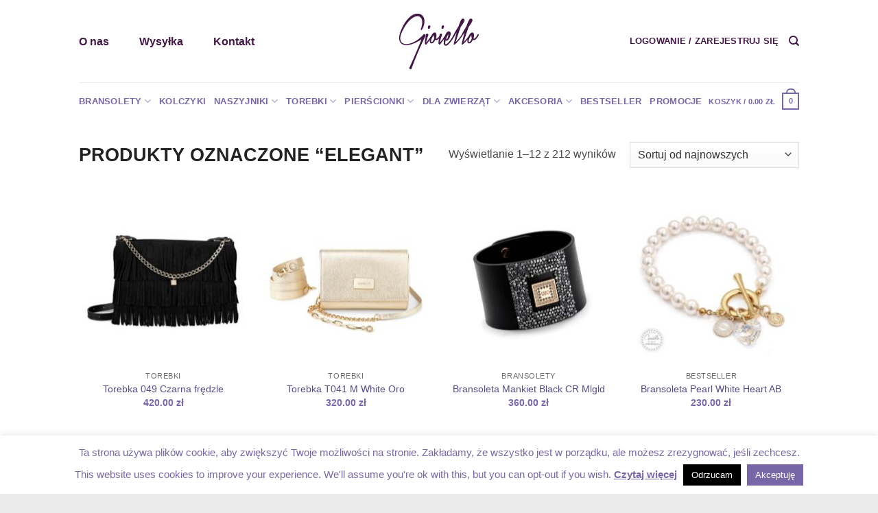

--- FILE ---
content_type: text/html; charset=UTF-8
request_url: https://crystalgio.com/tag/elegant/
body_size: 29469
content:
<!DOCTYPE html>
<html lang="pl-PL" prefix="og: https://ogp.me/ns#" class="loading-site no-js bg-fill">
<head>
	<meta charset="UTF-8" />
	<link rel="profile" href="http://gmpg.org/xfn/11" />
	<link rel="pingback" href="https://crystalgio.com/xmlrpc.php" />

	<script>(function(html){html.className = html.className.replace(/\bno-js\b/,'js')})(document.documentElement);</script>
<meta name="viewport" content="width=device-width, initial-scale=1" />
<!-- Optymalizacja wyszukiwarek według Rank Math - https://rankmath.com/ -->
<title>Gioiello &ndash; elegant</title>
<meta name="robots" content="follow, index, max-snippet:-1, max-video-preview:-1, max-image-preview:large"/>
<link rel="canonical" href="https://crystalgio.com/tag/elegant/" />
<link rel="next" href="https://crystalgio.com/tag/elegant/page/2/" />
<meta property="og:locale" content="pl_PL" />
<meta property="og:type" content="article" />
<meta property="og:title" content="Gioiello &ndash; elegant" />
<meta property="og:url" content="https://crystalgio.com/tag/elegant/" />
<meta property="og:site_name" content="Gioiello" />
<meta property="article:publisher" content="https://facebook.com/crystalgio/" />
<meta property="og:image" content="https://crystalgio.com/wp-content/uploads/2024/06/unikatowa-bizuteria-banner.jpg" />
<meta property="og:image:secure_url" content="https://crystalgio.com/wp-content/uploads/2024/06/unikatowa-bizuteria-banner.jpg" />
<meta property="og:image:width" content="1920" />
<meta property="og:image:height" content="800" />
<meta property="og:image:alt" content="unikatowa-bizuteria-banner" />
<meta property="og:image:type" content="image/jpeg" />
<meta name="twitter:card" content="summary_large_image" />
<meta name="twitter:title" content="Gioiello &ndash; elegant" />
<meta name="twitter:image" content="https://crystalgio.com/wp-content/uploads/2024/06/unikatowa-bizuteria-banner.jpg" />
<meta name="twitter:label1" content="Produkty" />
<meta name="twitter:data1" content="212" />
<script type="application/ld+json" class="rank-math-schema">{"@context":"https://schema.org","@graph":[{"@type":"Organization","@id":"https://crystalgio.com/#organization","name":"Gioiello","sameAs":["https://facebook.com/crystalgio/"]},{"@type":"WebSite","@id":"https://crystalgio.com/#website","url":"https://crystalgio.com","name":"Gioiello","publisher":{"@id":"https://crystalgio.com/#organization"},"inLanguage":"pl-PL"},{"@type":"CollectionPage","@id":"https://crystalgio.com/tag/elegant/#webpage","url":"https://crystalgio.com/tag/elegant/","name":"Gioiello &ndash; elegant","isPartOf":{"@id":"https://crystalgio.com/#website"},"inLanguage":"pl-PL"}]}</script>
<!-- /Wtyczka Rank Math WordPress SEO -->

<link rel='dns-prefetch' href='//capi-automation.s3.us-east-2.amazonaws.com' />
<link rel='prefetch' href='https://crystalgio.com/wp-content/themes/flatsome/assets/js/flatsome.js?ver=e2eddd6c228105dac048' />
<link rel='prefetch' href='https://crystalgio.com/wp-content/themes/flatsome/assets/js/chunk.slider.js?ver=3.20.4' />
<link rel='prefetch' href='https://crystalgio.com/wp-content/themes/flatsome/assets/js/chunk.popups.js?ver=3.20.4' />
<link rel='prefetch' href='https://crystalgio.com/wp-content/themes/flatsome/assets/js/chunk.tooltips.js?ver=3.20.4' />
<link rel='prefetch' href='https://crystalgio.com/wp-content/themes/flatsome/assets/js/woocommerce.js?ver=1c9be63d628ff7c3ff4c' />
<style id='wp-img-auto-sizes-contain-inline-css' type='text/css'>
img:is([sizes=auto i],[sizes^="auto," i]){contain-intrinsic-size:3000px 1500px}
/*# sourceURL=wp-img-auto-sizes-contain-inline-css */
</style>

<style id='wp-emoji-styles-inline-css' type='text/css'>

	img.wp-smiley, img.emoji {
		display: inline !important;
		border: none !important;
		box-shadow: none !important;
		height: 1em !important;
		width: 1em !important;
		margin: 0 0.07em !important;
		vertical-align: -0.1em !important;
		background: none !important;
		padding: 0 !important;
	}
/*# sourceURL=wp-emoji-styles-inline-css */
</style>
<style id='wp-block-library-inline-css' type='text/css'>
:root{--wp-block-synced-color:#7a00df;--wp-block-synced-color--rgb:122,0,223;--wp-bound-block-color:var(--wp-block-synced-color);--wp-editor-canvas-background:#ddd;--wp-admin-theme-color:#007cba;--wp-admin-theme-color--rgb:0,124,186;--wp-admin-theme-color-darker-10:#006ba1;--wp-admin-theme-color-darker-10--rgb:0,107,160.5;--wp-admin-theme-color-darker-20:#005a87;--wp-admin-theme-color-darker-20--rgb:0,90,135;--wp-admin-border-width-focus:2px}@media (min-resolution:192dpi){:root{--wp-admin-border-width-focus:1.5px}}.wp-element-button{cursor:pointer}:root .has-very-light-gray-background-color{background-color:#eee}:root .has-very-dark-gray-background-color{background-color:#313131}:root .has-very-light-gray-color{color:#eee}:root .has-very-dark-gray-color{color:#313131}:root .has-vivid-green-cyan-to-vivid-cyan-blue-gradient-background{background:linear-gradient(135deg,#00d084,#0693e3)}:root .has-purple-crush-gradient-background{background:linear-gradient(135deg,#34e2e4,#4721fb 50%,#ab1dfe)}:root .has-hazy-dawn-gradient-background{background:linear-gradient(135deg,#faaca8,#dad0ec)}:root .has-subdued-olive-gradient-background{background:linear-gradient(135deg,#fafae1,#67a671)}:root .has-atomic-cream-gradient-background{background:linear-gradient(135deg,#fdd79a,#004a59)}:root .has-nightshade-gradient-background{background:linear-gradient(135deg,#330968,#31cdcf)}:root .has-midnight-gradient-background{background:linear-gradient(135deg,#020381,#2874fc)}:root{--wp--preset--font-size--normal:16px;--wp--preset--font-size--huge:42px}.has-regular-font-size{font-size:1em}.has-larger-font-size{font-size:2.625em}.has-normal-font-size{font-size:var(--wp--preset--font-size--normal)}.has-huge-font-size{font-size:var(--wp--preset--font-size--huge)}.has-text-align-center{text-align:center}.has-text-align-left{text-align:left}.has-text-align-right{text-align:right}.has-fit-text{white-space:nowrap!important}#end-resizable-editor-section{display:none}.aligncenter{clear:both}.items-justified-left{justify-content:flex-start}.items-justified-center{justify-content:center}.items-justified-right{justify-content:flex-end}.items-justified-space-between{justify-content:space-between}.screen-reader-text{border:0;clip-path:inset(50%);height:1px;margin:-1px;overflow:hidden;padding:0;position:absolute;width:1px;word-wrap:normal!important}.screen-reader-text:focus{background-color:#ddd;clip-path:none;color:#444;display:block;font-size:1em;height:auto;left:5px;line-height:normal;padding:15px 23px 14px;text-decoration:none;top:5px;width:auto;z-index:100000}html :where(.has-border-color){border-style:solid}html :where([style*=border-top-color]){border-top-style:solid}html :where([style*=border-right-color]){border-right-style:solid}html :where([style*=border-bottom-color]){border-bottom-style:solid}html :where([style*=border-left-color]){border-left-style:solid}html :where([style*=border-width]){border-style:solid}html :where([style*=border-top-width]){border-top-style:solid}html :where([style*=border-right-width]){border-right-style:solid}html :where([style*=border-bottom-width]){border-bottom-style:solid}html :where([style*=border-left-width]){border-left-style:solid}html :where(img[class*=wp-image-]){height:auto;max-width:100%}:where(figure){margin:0 0 1em}html :where(.is-position-sticky){--wp-admin--admin-bar--position-offset:var(--wp-admin--admin-bar--height,0px)}@media screen and (max-width:600px){html :where(.is-position-sticky){--wp-admin--admin-bar--position-offset:0px}}

/*# sourceURL=wp-block-library-inline-css */
</style><link rel='stylesheet' id='wc-blocks-style-css' href='https://crystalgio.com/wp-content/plugins/woocommerce/assets/client/blocks/wc-blocks.css?ver=wc-10.4.3' type='text/css' media='all' />
<style id='global-styles-inline-css' type='text/css'>
:root{--wp--preset--aspect-ratio--square: 1;--wp--preset--aspect-ratio--4-3: 4/3;--wp--preset--aspect-ratio--3-4: 3/4;--wp--preset--aspect-ratio--3-2: 3/2;--wp--preset--aspect-ratio--2-3: 2/3;--wp--preset--aspect-ratio--16-9: 16/9;--wp--preset--aspect-ratio--9-16: 9/16;--wp--preset--color--black: #000000;--wp--preset--color--cyan-bluish-gray: #abb8c3;--wp--preset--color--white: #ffffff;--wp--preset--color--pale-pink: #f78da7;--wp--preset--color--vivid-red: #cf2e2e;--wp--preset--color--luminous-vivid-orange: #ff6900;--wp--preset--color--luminous-vivid-amber: #fcb900;--wp--preset--color--light-green-cyan: #7bdcb5;--wp--preset--color--vivid-green-cyan: #00d084;--wp--preset--color--pale-cyan-blue: #8ed1fc;--wp--preset--color--vivid-cyan-blue: #0693e3;--wp--preset--color--vivid-purple: #9b51e0;--wp--preset--color--primary: #7767A9;--wp--preset--color--secondary: #ec1895;--wp--preset--color--success: #7767A9;--wp--preset--color--alert: #b20000;--wp--preset--gradient--vivid-cyan-blue-to-vivid-purple: linear-gradient(135deg,rgb(6,147,227) 0%,rgb(155,81,224) 100%);--wp--preset--gradient--light-green-cyan-to-vivid-green-cyan: linear-gradient(135deg,rgb(122,220,180) 0%,rgb(0,208,130) 100%);--wp--preset--gradient--luminous-vivid-amber-to-luminous-vivid-orange: linear-gradient(135deg,rgb(252,185,0) 0%,rgb(255,105,0) 100%);--wp--preset--gradient--luminous-vivid-orange-to-vivid-red: linear-gradient(135deg,rgb(255,105,0) 0%,rgb(207,46,46) 100%);--wp--preset--gradient--very-light-gray-to-cyan-bluish-gray: linear-gradient(135deg,rgb(238,238,238) 0%,rgb(169,184,195) 100%);--wp--preset--gradient--cool-to-warm-spectrum: linear-gradient(135deg,rgb(74,234,220) 0%,rgb(151,120,209) 20%,rgb(207,42,186) 40%,rgb(238,44,130) 60%,rgb(251,105,98) 80%,rgb(254,248,76) 100%);--wp--preset--gradient--blush-light-purple: linear-gradient(135deg,rgb(255,206,236) 0%,rgb(152,150,240) 100%);--wp--preset--gradient--blush-bordeaux: linear-gradient(135deg,rgb(254,205,165) 0%,rgb(254,45,45) 50%,rgb(107,0,62) 100%);--wp--preset--gradient--luminous-dusk: linear-gradient(135deg,rgb(255,203,112) 0%,rgb(199,81,192) 50%,rgb(65,88,208) 100%);--wp--preset--gradient--pale-ocean: linear-gradient(135deg,rgb(255,245,203) 0%,rgb(182,227,212) 50%,rgb(51,167,181) 100%);--wp--preset--gradient--electric-grass: linear-gradient(135deg,rgb(202,248,128) 0%,rgb(113,206,126) 100%);--wp--preset--gradient--midnight: linear-gradient(135deg,rgb(2,3,129) 0%,rgb(40,116,252) 100%);--wp--preset--font-size--small: 13px;--wp--preset--font-size--medium: 20px;--wp--preset--font-size--large: 36px;--wp--preset--font-size--x-large: 42px;--wp--preset--spacing--20: 0.44rem;--wp--preset--spacing--30: 0.67rem;--wp--preset--spacing--40: 1rem;--wp--preset--spacing--50: 1.5rem;--wp--preset--spacing--60: 2.25rem;--wp--preset--spacing--70: 3.38rem;--wp--preset--spacing--80: 5.06rem;--wp--preset--shadow--natural: 6px 6px 9px rgba(0, 0, 0, 0.2);--wp--preset--shadow--deep: 12px 12px 50px rgba(0, 0, 0, 0.4);--wp--preset--shadow--sharp: 6px 6px 0px rgba(0, 0, 0, 0.2);--wp--preset--shadow--outlined: 6px 6px 0px -3px rgb(255, 255, 255), 6px 6px rgb(0, 0, 0);--wp--preset--shadow--crisp: 6px 6px 0px rgb(0, 0, 0);}:where(body) { margin: 0; }.wp-site-blocks > .alignleft { float: left; margin-right: 2em; }.wp-site-blocks > .alignright { float: right; margin-left: 2em; }.wp-site-blocks > .aligncenter { justify-content: center; margin-left: auto; margin-right: auto; }:where(.is-layout-flex){gap: 0.5em;}:where(.is-layout-grid){gap: 0.5em;}.is-layout-flow > .alignleft{float: left;margin-inline-start: 0;margin-inline-end: 2em;}.is-layout-flow > .alignright{float: right;margin-inline-start: 2em;margin-inline-end: 0;}.is-layout-flow > .aligncenter{margin-left: auto !important;margin-right: auto !important;}.is-layout-constrained > .alignleft{float: left;margin-inline-start: 0;margin-inline-end: 2em;}.is-layout-constrained > .alignright{float: right;margin-inline-start: 2em;margin-inline-end: 0;}.is-layout-constrained > .aligncenter{margin-left: auto !important;margin-right: auto !important;}.is-layout-constrained > :where(:not(.alignleft):not(.alignright):not(.alignfull)){margin-left: auto !important;margin-right: auto !important;}body .is-layout-flex{display: flex;}.is-layout-flex{flex-wrap: wrap;align-items: center;}.is-layout-flex > :is(*, div){margin: 0;}body .is-layout-grid{display: grid;}.is-layout-grid > :is(*, div){margin: 0;}body{padding-top: 0px;padding-right: 0px;padding-bottom: 0px;padding-left: 0px;}a:where(:not(.wp-element-button)){text-decoration: none;}:root :where(.wp-element-button, .wp-block-button__link){background-color: #32373c;border-width: 0;color: #fff;font-family: inherit;font-size: inherit;font-style: inherit;font-weight: inherit;letter-spacing: inherit;line-height: inherit;padding-top: calc(0.667em + 2px);padding-right: calc(1.333em + 2px);padding-bottom: calc(0.667em + 2px);padding-left: calc(1.333em + 2px);text-decoration: none;text-transform: inherit;}.has-black-color{color: var(--wp--preset--color--black) !important;}.has-cyan-bluish-gray-color{color: var(--wp--preset--color--cyan-bluish-gray) !important;}.has-white-color{color: var(--wp--preset--color--white) !important;}.has-pale-pink-color{color: var(--wp--preset--color--pale-pink) !important;}.has-vivid-red-color{color: var(--wp--preset--color--vivid-red) !important;}.has-luminous-vivid-orange-color{color: var(--wp--preset--color--luminous-vivid-orange) !important;}.has-luminous-vivid-amber-color{color: var(--wp--preset--color--luminous-vivid-amber) !important;}.has-light-green-cyan-color{color: var(--wp--preset--color--light-green-cyan) !important;}.has-vivid-green-cyan-color{color: var(--wp--preset--color--vivid-green-cyan) !important;}.has-pale-cyan-blue-color{color: var(--wp--preset--color--pale-cyan-blue) !important;}.has-vivid-cyan-blue-color{color: var(--wp--preset--color--vivid-cyan-blue) !important;}.has-vivid-purple-color{color: var(--wp--preset--color--vivid-purple) !important;}.has-primary-color{color: var(--wp--preset--color--primary) !important;}.has-secondary-color{color: var(--wp--preset--color--secondary) !important;}.has-success-color{color: var(--wp--preset--color--success) !important;}.has-alert-color{color: var(--wp--preset--color--alert) !important;}.has-black-background-color{background-color: var(--wp--preset--color--black) !important;}.has-cyan-bluish-gray-background-color{background-color: var(--wp--preset--color--cyan-bluish-gray) !important;}.has-white-background-color{background-color: var(--wp--preset--color--white) !important;}.has-pale-pink-background-color{background-color: var(--wp--preset--color--pale-pink) !important;}.has-vivid-red-background-color{background-color: var(--wp--preset--color--vivid-red) !important;}.has-luminous-vivid-orange-background-color{background-color: var(--wp--preset--color--luminous-vivid-orange) !important;}.has-luminous-vivid-amber-background-color{background-color: var(--wp--preset--color--luminous-vivid-amber) !important;}.has-light-green-cyan-background-color{background-color: var(--wp--preset--color--light-green-cyan) !important;}.has-vivid-green-cyan-background-color{background-color: var(--wp--preset--color--vivid-green-cyan) !important;}.has-pale-cyan-blue-background-color{background-color: var(--wp--preset--color--pale-cyan-blue) !important;}.has-vivid-cyan-blue-background-color{background-color: var(--wp--preset--color--vivid-cyan-blue) !important;}.has-vivid-purple-background-color{background-color: var(--wp--preset--color--vivid-purple) !important;}.has-primary-background-color{background-color: var(--wp--preset--color--primary) !important;}.has-secondary-background-color{background-color: var(--wp--preset--color--secondary) !important;}.has-success-background-color{background-color: var(--wp--preset--color--success) !important;}.has-alert-background-color{background-color: var(--wp--preset--color--alert) !important;}.has-black-border-color{border-color: var(--wp--preset--color--black) !important;}.has-cyan-bluish-gray-border-color{border-color: var(--wp--preset--color--cyan-bluish-gray) !important;}.has-white-border-color{border-color: var(--wp--preset--color--white) !important;}.has-pale-pink-border-color{border-color: var(--wp--preset--color--pale-pink) !important;}.has-vivid-red-border-color{border-color: var(--wp--preset--color--vivid-red) !important;}.has-luminous-vivid-orange-border-color{border-color: var(--wp--preset--color--luminous-vivid-orange) !important;}.has-luminous-vivid-amber-border-color{border-color: var(--wp--preset--color--luminous-vivid-amber) !important;}.has-light-green-cyan-border-color{border-color: var(--wp--preset--color--light-green-cyan) !important;}.has-vivid-green-cyan-border-color{border-color: var(--wp--preset--color--vivid-green-cyan) !important;}.has-pale-cyan-blue-border-color{border-color: var(--wp--preset--color--pale-cyan-blue) !important;}.has-vivid-cyan-blue-border-color{border-color: var(--wp--preset--color--vivid-cyan-blue) !important;}.has-vivid-purple-border-color{border-color: var(--wp--preset--color--vivid-purple) !important;}.has-primary-border-color{border-color: var(--wp--preset--color--primary) !important;}.has-secondary-border-color{border-color: var(--wp--preset--color--secondary) !important;}.has-success-border-color{border-color: var(--wp--preset--color--success) !important;}.has-alert-border-color{border-color: var(--wp--preset--color--alert) !important;}.has-vivid-cyan-blue-to-vivid-purple-gradient-background{background: var(--wp--preset--gradient--vivid-cyan-blue-to-vivid-purple) !important;}.has-light-green-cyan-to-vivid-green-cyan-gradient-background{background: var(--wp--preset--gradient--light-green-cyan-to-vivid-green-cyan) !important;}.has-luminous-vivid-amber-to-luminous-vivid-orange-gradient-background{background: var(--wp--preset--gradient--luminous-vivid-amber-to-luminous-vivid-orange) !important;}.has-luminous-vivid-orange-to-vivid-red-gradient-background{background: var(--wp--preset--gradient--luminous-vivid-orange-to-vivid-red) !important;}.has-very-light-gray-to-cyan-bluish-gray-gradient-background{background: var(--wp--preset--gradient--very-light-gray-to-cyan-bluish-gray) !important;}.has-cool-to-warm-spectrum-gradient-background{background: var(--wp--preset--gradient--cool-to-warm-spectrum) !important;}.has-blush-light-purple-gradient-background{background: var(--wp--preset--gradient--blush-light-purple) !important;}.has-blush-bordeaux-gradient-background{background: var(--wp--preset--gradient--blush-bordeaux) !important;}.has-luminous-dusk-gradient-background{background: var(--wp--preset--gradient--luminous-dusk) !important;}.has-pale-ocean-gradient-background{background: var(--wp--preset--gradient--pale-ocean) !important;}.has-electric-grass-gradient-background{background: var(--wp--preset--gradient--electric-grass) !important;}.has-midnight-gradient-background{background: var(--wp--preset--gradient--midnight) !important;}.has-small-font-size{font-size: var(--wp--preset--font-size--small) !important;}.has-medium-font-size{font-size: var(--wp--preset--font-size--medium) !important;}.has-large-font-size{font-size: var(--wp--preset--font-size--large) !important;}.has-x-large-font-size{font-size: var(--wp--preset--font-size--x-large) !important;}
/*# sourceURL=global-styles-inline-css */
</style>

<link rel='stylesheet' id='contact-form-7-css' href='https://crystalgio.com/wp-content/plugins/contact-form-7/includes/css/styles.css?ver=6.1.4' type='text/css' media='all' />
<link rel='stylesheet' id='cookie-law-info-css' href='https://crystalgio.com/wp-content/plugins/cookie-law-info/legacy/public/css/cookie-law-info-public.css?ver=3.3.9.1' type='text/css' media='all' />
<link rel='stylesheet' id='cookie-law-info-gdpr-css' href='https://crystalgio.com/wp-content/plugins/cookie-law-info/legacy/public/css/cookie-law-info-gdpr.css?ver=3.3.9.1' type='text/css' media='all' />
<style id='woocommerce-inline-inline-css' type='text/css'>
.woocommerce form .form-row .required { visibility: visible; }
/*# sourceURL=woocommerce-inline-inline-css */
</style>
<link rel='stylesheet' id='wc-price-history-frontend-css' href='https://crystalgio.com/wp-content/plugins/wc-price-history/assets/css/frontend.css?ver=1.7' type='text/css' media='all' />
<link rel='stylesheet' id='p24-styles-css' href='https://crystalgio.com/wp-content/plugins/woo-przelewy24/assets/css/styles.css?ver=1.0.17' type='text/css' media='all' />
<link rel='stylesheet' id='flatsome-main-css' href='https://crystalgio.com/wp-content/themes/flatsome/assets/css/flatsome.css?ver=3.20.4' type='text/css' media='all' />
<style id='flatsome-main-inline-css' type='text/css'>
@font-face {
				font-family: "fl-icons";
				font-display: block;
				src: url(https://crystalgio.com/wp-content/themes/flatsome/assets/css/icons/fl-icons.eot?v=3.20.4);
				src:
					url(https://crystalgio.com/wp-content/themes/flatsome/assets/css/icons/fl-icons.eot#iefix?v=3.20.4) format("embedded-opentype"),
					url(https://crystalgio.com/wp-content/themes/flatsome/assets/css/icons/fl-icons.woff2?v=3.20.4) format("woff2"),
					url(https://crystalgio.com/wp-content/themes/flatsome/assets/css/icons/fl-icons.ttf?v=3.20.4) format("truetype"),
					url(https://crystalgio.com/wp-content/themes/flatsome/assets/css/icons/fl-icons.woff?v=3.20.4) format("woff"),
					url(https://crystalgio.com/wp-content/themes/flatsome/assets/css/icons/fl-icons.svg?v=3.20.4#fl-icons) format("svg");
			}
/*# sourceURL=flatsome-main-inline-css */
</style>
<link rel='stylesheet' id='flatsome-shop-css' href='https://crystalgio.com/wp-content/themes/flatsome/assets/css/flatsome-shop.css?ver=3.20.4' type='text/css' media='all' />
<link rel='stylesheet' id='flatsome-style-css' href='https://crystalgio.com/wp-content/themes/flatsome/style.css?ver=3.20.4' type='text/css' media='all' />
<script type="text/javascript" src="https://crystalgio.com/wp-includes/js/jquery/jquery.min.js?ver=3.7.1" id="jquery-core-js"></script>
<script type="text/javascript" src="https://crystalgio.com/wp-includes/js/jquery/jquery-migrate.min.js?ver=3.4.1" id="jquery-migrate-js"></script>
<script type="text/javascript" id="cookie-law-info-js-extra">
/* <![CDATA[ */
var Cli_Data = {"nn_cookie_ids":[],"cookielist":[],"non_necessary_cookies":[],"ccpaEnabled":"","ccpaRegionBased":"","ccpaBarEnabled":"","strictlyEnabled":["necessary","obligatoire"],"ccpaType":"gdpr","js_blocking":"","custom_integration":"","triggerDomRefresh":"","secure_cookies":""};
var cli_cookiebar_settings = {"animate_speed_hide":"500","animate_speed_show":"500","background":"#fff","border":"#7767a9","border_on":"","button_1_button_colour":"#7767a9","button_1_button_hover":"#5f5287","button_1_link_colour":"#fff","button_1_as_button":"1","button_1_new_win":"","button_2_button_colour":"#7767a9","button_2_button_hover":"#5f5287","button_2_link_colour":"#7767a9","button_2_as_button":"","button_2_hidebar":"1","button_3_button_colour":"#000","button_3_button_hover":"#000000","button_3_link_colour":"#fff","button_3_as_button":"1","button_3_new_win":"1","button_4_button_colour":"#000","button_4_button_hover":"#000000","button_4_link_colour":"#fff","button_4_as_button":"1","button_7_button_colour":"#61a229","button_7_button_hover":"#4e8221","button_7_link_colour":"#fff","button_7_as_button":"1","button_7_new_win":"","font_family":"inherit","header_fix":"","notify_animate_hide":"1","notify_animate_show":"","notify_div_id":"#cookie-law-info-bar","notify_position_horizontal":"right","notify_position_vertical":"bottom","scroll_close":"","scroll_close_reload":"","accept_close_reload":"1","reject_close_reload":"1","showagain_tab":"1","showagain_background":"#fff","showagain_border":"#000","showagain_div_id":"#cookie-law-info-again","showagain_x_position":"100px","text":"#7767a9","show_once_yn":"","show_once":"10000","logging_on":"","as_popup":"fffffff","popup_overlay":"1","bar_heading_text":"","cookie_bar_as":"banner","popup_showagain_position":"bottom-right","widget_position":"left"};
var log_object = {"ajax_url":"https://crystalgio.com/wp-admin/admin-ajax.php"};
//# sourceURL=cookie-law-info-js-extra
/* ]]> */
</script>
<script type="text/javascript" src="https://crystalgio.com/wp-content/plugins/cookie-law-info/legacy/public/js/cookie-law-info-public.js?ver=3.3.9.1" id="cookie-law-info-js"></script>
<script type="text/javascript" id="image-watermark-no-right-click-js-before">
/* <![CDATA[ */
var iwArgsNoRightClick = {"rightclick":"Y","draganddrop":"N","devtools":"Y","enableToast":"Y","toastMessage":"This content is protected"};

//# sourceURL=image-watermark-no-right-click-js-before
/* ]]> */
</script>
<script type="text/javascript" src="https://crystalgio.com/wp-content/plugins/image-watermark/js/no-right-click.js?ver=2.0.3" id="image-watermark-no-right-click-js"></script>
<script type="text/javascript" src="https://crystalgio.com/wp-content/plugins/woocommerce/assets/js/jquery-blockui/jquery.blockUI.min.js?ver=2.7.0-wc.10.4.3" id="wc-jquery-blockui-js" data-wp-strategy="defer"></script>
<script type="text/javascript" id="wc-add-to-cart-js-extra">
/* <![CDATA[ */
var wc_add_to_cart_params = {"ajax_url":"/wp-admin/admin-ajax.php","wc_ajax_url":"/?wc-ajax=%%endpoint%%","i18n_view_cart":"Zobacz koszyk","cart_url":"https://crystalgio.com/koszyk/","is_cart":"","cart_redirect_after_add":"no"};
//# sourceURL=wc-add-to-cart-js-extra
/* ]]> */
</script>
<script type="text/javascript" src="https://crystalgio.com/wp-content/plugins/woocommerce/assets/js/frontend/add-to-cart.min.js?ver=10.4.3" id="wc-add-to-cart-js" defer="defer" data-wp-strategy="defer"></script>
<script type="text/javascript" src="https://crystalgio.com/wp-content/plugins/woocommerce/assets/js/js-cookie/js.cookie.min.js?ver=2.1.4-wc.10.4.3" id="wc-js-cookie-js" data-wp-strategy="defer"></script>
<link rel="https://api.w.org/" href="https://crystalgio.com/wp-json/" /><link rel="alternate" title="JSON" type="application/json" href="https://crystalgio.com/wp-json/wp/v2/product_tag/144" /><link rel="EditURI" type="application/rsd+xml" title="RSD" href="https://crystalgio.com/xmlrpc.php?rsd" />

        <style>
        .wc-attr-images{display:flex;gap:8px;align-items:flex-start;margin:8px 0;flex-wrap:wrap;}
        .wc-attr-image-item{border:1px solid transparent;padding:6px;background:transparent;cursor:pointer;display:inline-flex;align-items:center;justify-content:center;min-width:53px;min-height:53px;flex-direction:column;margin-right:0!important;}
        .wc-attr-image-item img{width:25px;height:25px;display:block;}
        .wc-attr-image-item.selected{border-color:#7767a9; box-shadow:0 0 0 3px rgba(0,0,0,0.06);}
        .wc-attr-noimg{padding:6px 8px;display:inline-block;}
        .wc-attr-caption{text-align:center;font-size:10px;margin-top:6px;line-height:1.1;max-width:80px;word-wrap:break-word;}
        .wc-attr-images-placeholder{font-size:13px;color:#666;margin-right:8px;display:flex;align-items:center;}
        @media only screen and (min-width: 700px) {
            .wc-attr-image-item{margin-right:1em!important;}
            .wc-attr-image-item img{width:40px;height:40px;display:block;}
            .wc-attr-caption{font-size:12px;}
        }
        </style>
        
<!-- This website runs the Product Feed PRO for WooCommerce by AdTribes.io plugin - version woocommercesea_option_installed_version -->
<meta name="facebook-domain-verification" content="sqb0qi0mms6wvtkfuzwemjtp36qlst" />

<!-- Google Tag Manager -->
<script>(function(w,d,s,l,i){w[l]=w[l]||[];w[l].push({'gtm.start':
new Date().getTime(),event:'gtm.js'});var f=d.getElementsByTagName(s)[0],
j=d.createElement(s),dl=l!='dataLayer'?'&l='+l:'';j.async=true;j.src=
'https://www.googletagmanager.com/gtm.js?id='+i+dl;f.parentNode.insertBefore(j,f);
})(window,document,'script','dataLayer','GTM-WLJ5LQ6G');</script>
<!-- End Google Tag Manager -->	<noscript><style>.woocommerce-product-gallery{ opacity: 1 !important; }</style></noscript>
				<script  type="text/javascript">
				!function(f,b,e,v,n,t,s){if(f.fbq)return;n=f.fbq=function(){n.callMethod?
					n.callMethod.apply(n,arguments):n.queue.push(arguments)};if(!f._fbq)f._fbq=n;
					n.push=n;n.loaded=!0;n.version='2.0';n.queue=[];t=b.createElement(e);t.async=!0;
					t.src=v;s=b.getElementsByTagName(e)[0];s.parentNode.insertBefore(t,s)}(window,
					document,'script','https://connect.facebook.net/en_US/fbevents.js');
			</script>
			<!-- WooCommerce Facebook Integration Begin -->
			<script  type="text/javascript">

				fbq('init', '814888046497014', {}, {
    "agent": "woocommerce_0-10.4.3-3.5.15"
});

				document.addEventListener( 'DOMContentLoaded', function() {
					// Insert placeholder for events injected when a product is added to the cart through AJAX.
					document.body.insertAdjacentHTML( 'beforeend', '<div class=\"wc-facebook-pixel-event-placeholder\"></div>' );
				}, false );

			</script>
			<!-- WooCommerce Facebook Integration End -->
			<link rel="icon" href="https://crystalgio.com/wp-content/uploads/2021/06/gioiello-crystals-final-100x100.png" sizes="32x32" />
<link rel="icon" href="https://crystalgio.com/wp-content/uploads/2021/06/gioiello-crystals-final-247x247.png" sizes="192x192" />
<link rel="apple-touch-icon" href="https://crystalgio.com/wp-content/uploads/2021/06/gioiello-crystals-final-247x247.png" />
<meta name="msapplication-TileImage" content="https://crystalgio.com/wp-content/uploads/2021/06/gioiello-crystals-final.png" />
<style id="custom-css" type="text/css">:root {--primary-color: #7767A9;--fs-color-primary: #7767A9;--fs-color-secondary: #ec1895;--fs-color-success: #7767A9;--fs-color-alert: #b20000;--fs-color-base: #4a4a4a;--fs-experimental-link-color: #334862;--fs-experimental-link-color-hover: #7767A9;}.tooltipster-base {--tooltip-color: #fff;--tooltip-bg-color: #000;}.off-canvas-right .mfp-content, .off-canvas-left .mfp-content {--drawer-width: 300px;}.off-canvas .mfp-content.off-canvas-cart {--drawer-width: 360px;}.sticky-add-to-cart--active, #wrapper,#main,#main.dark{background-color: #FFF}.header-main{height: 120px}#logo img{max-height: 120px}#logo{width:210px;}.header-bottom{min-height: 55px}.header-top{min-height: 30px}.transparent .header-main{height: 265px}.transparent #logo img{max-height: 265px}.has-transparent + .page-title:first-of-type,.has-transparent + #main > .page-title,.has-transparent + #main > div > .page-title,.has-transparent + #main .page-header-wrapper:first-of-type .page-title{padding-top: 315px;}.header.show-on-scroll,.stuck .header-main{height:70px!important}.stuck #logo img{max-height: 70px!important}.search-form{ width: 60%;}.header-bg-color {background-color: #ffffff}.header-bottom {background-color: #ffffff}.header-bottom-nav > li > a{line-height: 16px }@media (max-width: 549px) {.header-main{height: 70px}#logo img{max-height: 70px}}.header-top{background-color:#ffffff!important;}.header:not(.transparent) .header-nav-main.nav > li > a {color: #431847;}.header:not(.transparent) .header-nav-main.nav > li > a:hover,.header:not(.transparent) .header-nav-main.nav > li.active > a,.header:not(.transparent) .header-nav-main.nav > li.current > a,.header:not(.transparent) .header-nav-main.nav > li > a.active,.header:not(.transparent) .header-nav-main.nav > li > a.current{color: #7767A9;}.header-nav-main.nav-line-bottom > li > a:before,.header-nav-main.nav-line-grow > li > a:before,.header-nav-main.nav-line > li > a:before,.header-nav-main.nav-box > li > a:hover,.header-nav-main.nav-box > li.active > a,.header-nav-main.nav-pills > li > a:hover,.header-nav-main.nav-pills > li.active > a{color:#FFF!important;background-color: #7767A9;}.header:not(.transparent) .header-bottom-nav.nav > li > a{color: #7767A9;}.header:not(.transparent) .header-bottom-nav.nav > li > a:hover,.header:not(.transparent) .header-bottom-nav.nav > li.active > a,.header:not(.transparent) .header-bottom-nav.nav > li.current > a,.header:not(.transparent) .header-bottom-nav.nav > li > a.active,.header:not(.transparent) .header-bottom-nav.nav > li > a.current{color: #431847;}.header-bottom-nav.nav-line-bottom > li > a:before,.header-bottom-nav.nav-line-grow > li > a:before,.header-bottom-nav.nav-line > li > a:before,.header-bottom-nav.nav-box > li > a:hover,.header-bottom-nav.nav-box > li.active > a,.header-bottom-nav.nav-pills > li > a:hover,.header-bottom-nav.nav-pills > li.active > a{color:#FFF!important;background-color: #431847;}.has-equal-box-heights .box-image {padding-top: 99%;}@media screen and (min-width: 550px){.products .box-vertical .box-image{min-width: 247px!important;width: 247px!important;}}.header-main .social-icons,.header-main .cart-icon strong,.header-main .menu-title,.header-main .header-button > .button.is-outline,.header-main .nav > li > a > i:not(.icon-angle-down){color: #431847!important;}.header-main .header-button > .button.is-outline,.header-main .cart-icon strong:after,.header-main .cart-icon strong{border-color: #431847!important;}.header-main .header-button > .button:not(.is-outline){background-color: #431847!important;}.header-main .current-dropdown .cart-icon strong,.header-main .header-button > .button:hover,.header-main .header-button > .button:hover i,.header-main .header-button > .button:hover span{color:#FFF!important;}.header-main .menu-title:hover,.header-main .social-icons a:hover,.header-main .header-button > .button.is-outline:hover,.header-main .nav > li > a:hover > i:not(.icon-angle-down){color: #7767A9!important;}.header-main .current-dropdown .cart-icon strong,.header-main .header-button > .button:hover{background-color: #7767A9!important;}.header-main .current-dropdown .cart-icon strong:after,.header-main .current-dropdown .cart-icon strong,.header-main .header-button > .button:hover{border-color: #7767A9!important;}.footer-1{background-color: #ffffff}.footer-2{background-color: #777}.absolute-footer, html{background-color: #ebebeb}.nav-vertical-fly-out > li + li {border-top-width: 1px; border-top-style: solid;}/* Custom CSS */.flickity-page-dots .dot.is-selected {background-color: #7767a9 !important;}.flickity-page-dots .dot {border: 3px solid #7767a9 !important;}.product-summary .woocommerce-Price-currencySymbol {vertical-align:bottom !important; margin-left: 3px; margin-bottom:1px;}.woocs_auto_switcher{height:100px!important; z-index:25!important;} #custom-popup {position: fixed;top: 50%;left: 50%;transform: translate(-50%, -50%);width: 80vw;min-height: 200px;background: white;box-shadow: 0 0 20px rgba(0,0,0,0.3);z-index: 9999;padding: 20px;display: flex;justify-content: center;align-items: center;border-radius: 10px;}.popup-content {position: relative;width: 100%;min-height: 200px;display: flex; flex-direction: column;justify-content: center;}.popup-close {position: absolute;top: 10px;right: 10px;background: transparent;border: none;font-size: 24px;cursor: pointer;color: #333;margin: 0!important;padding: 10px!important;min-height: 1em !important;line-height: 1em !important;}#custom-popup h2 {color: #7767A9;font-size: 32px;margin-top: 50px!important;}@media screen and (min-width: 1140px) { #custom-popup {width: 50vw;}#custom-popup h2 {margin-top: 0.5em!important;}}.label-new.menu-item > a:after{content:"Nowość";}.label-hot.menu-item > a:after{content:"Popularne";}.label-sale.menu-item > a:after{content:"Promocja";}.label-popular.menu-item > a:after{content:"Popularne";}</style>		<style type="text/css" id="wp-custom-css">
			a {
	color: #594a89;
}
a:hover {
	text-decoration: underline;
}
.breadcrumbs {
	font-size: 1.7em;
	padding: 15px 0;
}
.nav-dropdown {
	min-width: 300px;
}
.nav-dropdown > li > a:hover {
	color: #7767A9;
}
.tabela tr {
	height: 100px;
}
.menu-le li {
		margin: -15px 0 0 40px !important;
		display: inline;	
}
.banner-layers a:hover {
	color: #ccc!important;
}
.banner-layers h2 {
	font-size: 2.4em;
}
.banner {
	background-color: #fff!important;
}

.menu-le a{
	color:#431847 !important;
	font-size: 16px;
	font-weight: bold;
}
.html_topbar_left a:hover, .menu-le a:hover{
	color:#7767a9 !important;
}
.boxy{
	margin-top: 30px;
	background: #ccc !important;
}
.box-main{
	display: block;
	height: 100%;
	background-color: rgba(147,147,147,0.8);
	padding: 11px 9px 1px;
	margin: 7px;
}

span.woocommerce-Price-amount.amount {
	color: #7767a9 !important;
}

.slider .banner-bg {
    background-size: auto !important;
background-position: top center !important;}


body.home #content, body.home #wrapper{
	background: #ccc !important;
}

.footer-wrapper .footer-1 .textwidget{
	color:#7767a9 !important;
	font-size: 14px !important;
}

.footer-wrapper #menu-footer-menu{
	margin:0 !important;
}

.footer-wrapper #menu-footer-menu li a{
	color:#7767a9 !important;
	font-size: 14px !important;
	text-transform: none !important;
	padding:0 !important;
}

.footer-wrapper #menu-footer-menu li{
	float: left;
	padding: 0 10px;
}



.footer-1 .columns{
	width: 33.3% !important;
}

.footer-1 .widget{
	margin-bottom: 0 !important;
}

.footer-1{
	padding: 20px 0 15px 0 !important;
	border-top: 1px solid #e1e1e1 !important;
}

.breadcrumb-row{
	text-align: center;
}

li.product-small{
	padding-top:10px;
}

li.product-small:hover{
	border: 3px solid #7767a9;
}

.product-page li.product-small:hover{
	border: none;
}

.category-page h3.breadcrumb{
	color:#584c7c !important;
	font-family: 'Lato', sans-serif !important;
	font-size: 24px !important;
	font-weight: bold !important;
	text-align:center !important; 
}

.icon-plus-text{
	padding-bottom: 30px;
}

.icon-plus-text h2{
	font-size: 24px !important;
	color:#fff;
	font-family: 'LATO', sans-serif !important;
	font-weight: normal !important;
}

.icon-plus-text span{
	font-size: 17px !important;
	color:#fff;
	font-family: 'LATO', sans-serif !important;
	font-weight: normal !important;
	line-height: 22px;
}

.icon-plus-text img{
	float:left;
	margin-right: 15px;
	margin-left: 30px;
}

.absolute-footer .copyright-footer{
	color:#594a89;
	font-size: 16px !important;
	opacity: 1 !important;
	margin-top: 20px;
	margin-bottom: 8px;
}


.absolute-footer .right p{
	color:#594a89;
	font-size: 16px !important;
	float: left;
	margin-top: 5px;
}
.absolute-footer a{
	color:#594a89 !important;

}

.header-cart-link span {
	font-size:0.7rem!important;
}

.woocommerce-checkout-payment [class^="payment_method_przelewy24"] label img, .woocommerce-checkout-payment [class*=" payment_method_przelewy24"] label img {max-height:27px}

.wc-price-history {margin:1em 0 1em; font-size:.9em}


@media (max-width: 900px) {
	#basket {
		text-align: center;
		margin: 0;
		background: #FFF;
		display: block;
		padding: 16px;
	}

}

.nav-spacing-large > li {
	margin: 0 6px!important
}
/* promo */

#promo {
	position: absolute;
	z-index: 1042;
	top: 15px;
	right: 15px;
	background-color: #7767A9;
	color: #fff;
	display: flex;
	flex-direction: column;
	justify-content: center;
	align-items: center;
	font-weight: 700;
	border-radius: 50%;
	aspect-ratio: 1;
	font-size: 0.7rem;
	padding: 0;
	width: 130px;
}
#promo_procent {
	font-size: 2.4rem;
	line-height: 1;
	padding: 0;
}
#promo_tytul {
	font-size: 1.2rem;
	line-height: 1;
	padding: 3px 0 10px;
}
#promo_opis {
	padding: 0 7px 0;
	max-width: 100px;
	text-align: center;
	line-height: 1;
}
@media (min-width: 850px) {
	#promo {
		top: 15px;
		right: 200px;
	}
}
@media (min-width: 1140px) {
	#promo {
		top: 15px;
		right: 250px;
	}
}
@media (min-width: 1225px) {
	#promo {
		top: 15px;
		right: 350px;
	}
}
@media (min-width: 1400px) {
	#promo {
		top: 90px;
		right: 50px;
	}
}

/* wariant img */

.ButtonSelectorItem {
	justify-content: space-between!important;
	min-height: 70px !important;
}
.RNButtonSelectorImageContainer, .RNButtonSelectorImageContainer svg {
	width: 45px!important;
	height: 45px!important;
}
.ButtonSelectorItem.rnSelected {
	background-color:  #7767A933!important;
  border-color: #7767A9!important;
}
.ButtonSelectorItem:hover
{
    border-color: #7767A9!important;
}		</style>
		<style id="kirki-inline-styles"></style></head>

<body class="archive tax-product_tag term-elegant term-144 wp-theme-flatsome theme-flatsome woocommerce woocommerce-page woocommerce-no-js full-width bg-fill lightbox nav-dropdown-has-arrow nav-dropdown-has-shadow nav-dropdown-has-border">

<!-- Google Tag Manager (noscript) -->
<noscript><iframe src="https://www.googletagmanager.com/ns.html?id=GTM-WLJ5LQ6G"
height="0" width="0" style="display:none;visibility:hidden"></iframe></noscript>
<!-- End Google Tag Manager (noscript) -->

<!-- Facebook Pixel Code -->
<script>
!function(f,b,e,v,n,t,s)
{if(f.fbq)return;n=f.fbq=function(){n.callMethod?
n.callMethod.apply(n,arguments):n.queue.push(arguments)};
if(!f._fbq)f._fbq=n;n.push=n;n.loaded=!0;n.version='2.0';
n.queue=[];t=b.createElement(e);t.async=!0;
t.src=v;s=b.getElementsByTagName(e)[0];
s.parentNode.insertBefore(t,s)}(window,document,'script',
'https://connect.facebook.net/en_US/fbevents.js');
 fbq('init', '2350331425141068'); 
fbq('track', 'PageView');
</script>
<noscript>
 <img height="1" width="1" 
src="https://www.facebook.com/tr?id=2350331425141068&ev=PageView
&noscript=1"/>
</noscript>
<!-- End Facebook Pixel Code -->

<a class="skip-link screen-reader-text" href="#main">Przewiń do zawartości</a>

<div id="wrapper">

	
	<header id="header" class="header has-sticky sticky-jump">
		<div class="header-wrapper">
			<div id="masthead" class="header-main show-logo-center hide-for-sticky">
      <div class="header-inner flex-row container logo-center medium-logo-center" role="navigation">

          <!-- Logo -->
          <div id="logo" class="flex-col logo">
            
<!-- Header logo -->
<a href="https://crystalgio.com/" title="Gioiello - Unikatowa biżuteria premium z kryształami. Bransolety ze skóry, bransoletki mankietowe, torebki skórzane. Polska produkcja ►SKLEP ONLINE◄ Zapraszamy!" rel="home">
		<img width="116" height="81" src="https://crystalgio.com/wp-content/uploads/2014/05/logo.png" class="header_logo header-logo" alt="Gioiello"/><img  width="116" height="81" src="https://crystalgio.com/wp-content/uploads/2014/05/logo.png" class="header-logo-dark" alt="Gioiello"/></a>
          </div>

          <!-- Mobile Left Elements -->
          <div class="flex-col show-for-medium flex-left">
            <ul class="mobile-nav nav nav-left ">
              <li class="nav-icon has-icon">
			<a href="#" class="is-small" data-open="#main-menu" data-pos="left" data-bg="main-menu-overlay" role="button" aria-label="Menu" aria-controls="main-menu" aria-expanded="false" aria-haspopup="dialog" data-flatsome-role-button>
			<i class="icon-menu" aria-hidden="true"></i>					</a>
	</li>
            </ul>
          </div>

          <!-- Left Elements -->
          <div class="flex-col hide-for-medium flex-left
            ">
            <ul class="header-nav header-nav-main nav nav-left  nav-size-80% nav-uppercase" >
              <li class="html custom html_nav_position_text_top"><ul class="menu-le">
<li><a href="/o-nas/">O nas</a></li>
<li><a href="/wysylka/">Wysyłka</a></li>
<li><a href="/kontakt/">Kontakt</a></li>
</ul></li>            </ul>
          </div>

          <!-- Right Elements -->
          <div class="flex-col hide-for-medium flex-right">
            <ul class="header-nav header-nav-main nav nav-right  nav-size-80% nav-uppercase">
              
<li class="account-item has-icon">

	<a href="https://crystalgio.com/moje-konto/" class="nav-top-link nav-top-not-logged-in is-small is-small" title="Logowanie" role="button" data-open="#login-form-popup" aria-controls="login-form-popup" aria-expanded="false" aria-haspopup="dialog" data-flatsome-role-button>
					<span>
			Logowanie / Zarejestruj się			</span>
				</a>




</li>
<li class="header-search header-search-dropdown has-icon has-dropdown menu-item-has-children">
		<a href="#" aria-label="Szukaj" aria-haspopup="true" aria-expanded="false" aria-controls="ux-search-dropdown" class="nav-top-link is-small"><i class="icon-search" aria-hidden="true"></i></a>
		<ul id="ux-search-dropdown" class="nav-dropdown nav-dropdown-default">
	 	<li class="header-search-form search-form html relative has-icon">
	<div class="header-search-form-wrapper">
		<div class="searchform-wrapper ux-search-box relative is-normal"><form role="search" method="get" class="searchform" action="https://crystalgio.com/">
	<div class="flex-row relative">
						<div class="flex-col flex-grow">
			<label class="screen-reader-text" for="woocommerce-product-search-field-0">Szukaj:</label>
			<input type="search" id="woocommerce-product-search-field-0" class="search-field mb-0" placeholder="SZUKAJ" value="" name="s" />
			<input type="hidden" name="post_type" value="product" />
							<input type="hidden" name="lang" value="pl" />
					</div>
		<div class="flex-col">
			<button type="submit" value="Szukaj" class="ux-search-submit submit-button secondary button  icon mb-0" aria-label="Wyślij">
				<i class="icon-search" aria-hidden="true"></i>			</button>
		</div>
	</div>
	<div class="live-search-results text-left z-top"></div>
</form>
</div>	</div>
</li>
	</ul>
</li>
            </ul>
          </div>

          <!-- Mobile Right Elements -->
          <div class="flex-col show-for-medium flex-right">
            <ul class="mobile-nav nav nav-right ">
                          </ul>
          </div>

      </div>

            <div class="container"><div class="top-divider full-width"></div></div>
      </div>
<div id="wide-nav" class="header-bottom wide-nav hide-for-medium">
    <div class="flex-row container">

                        <div class="flex-col hide-for-medium flex-left">
                <ul class="nav header-nav header-bottom-nav nav-left  nav-spacing-large nav-uppercase">
                    <li id="menu-item-7657" class="menu-item menu-item-type-taxonomy menu-item-object-product_cat menu-item-has-children menu-item-7657 menu-item-design-default has-dropdown"><a href="https://crystalgio.com/kategoria/bransolety/" class="nav-top-link" aria-expanded="false" aria-haspopup="menu">BRANSOLETY<i class="icon-angle-down" aria-hidden="true"></i></a>
<ul class="sub-menu nav-dropdown nav-dropdown-default">
	<li id="menu-item-7658" class="menu-item menu-item-type-taxonomy menu-item-object-product_cat menu-item-7658"><a href="https://crystalgio.com/kategoria/bransolety/premium/">BRANSOLETY PREMIUM</a></li>
	<li id="menu-item-7659" class="menu-item menu-item-type-taxonomy menu-item-object-product_cat menu-item-7659"><a href="https://crystalgio.com/kategoria/bransolety/daily-look/">BRANSOLETY DAILY LOOK</a></li>
	<li id="menu-item-7661" class="menu-item menu-item-type-taxonomy menu-item-object-product_cat menu-item-7661"><a href="https://crystalgio.com/kategoria/bransolety/krysztaly/">BRANSOLETY KRYSZTAŁY</a></li>
	<li id="menu-item-7660" class="menu-item menu-item-type-taxonomy menu-item-object-product_cat menu-item-7660"><a href="https://crystalgio.com/kategoria/bransolety/skora/">BRANSOLETY SKÓRA</a></li>
	<li id="menu-item-7663" class="menu-item menu-item-type-taxonomy menu-item-object-product_cat menu-item-7663"><a href="https://crystalgio.com/kategoria/bransolety/lancuszkowe/">BRANSOLETY ŁAŃCUSZKOWE</a></li>
	<li id="menu-item-7664" class="menu-item menu-item-type-taxonomy menu-item-object-product_cat menu-item-7664"><a href="https://crystalgio.com/kategoria/bransolety/perly/">BRANSOLETY PERŁY</a></li>
	<li id="menu-item-7665" class="menu-item menu-item-type-taxonomy menu-item-object-product_cat menu-item-7665"><a href="https://crystalgio.com/kategoria/bransolety/obrecze/">BRANSOLETY OBRĘCZE</a></li>
	<li id="menu-item-7666" class="menu-item menu-item-type-taxonomy menu-item-object-product_cat menu-item-7666"><a href="https://crystalgio.com/kategoria/bransolety/na-noge/">BRANSOLETY NA NOGĘ</a></li>
	<li id="menu-item-15565" class="menu-item menu-item-type-taxonomy menu-item-object-product_cat menu-item-15565"><a href="https://crystalgio.com/kategoria/bransolety/kamienie-naturalne/">BRANSOLETKI KAMIENIE NATURALNE</a></li>
</ul>
</li>
<li id="menu-item-2709" class="menu-item menu-item-type-custom menu-item-object-custom menu-item-2709 menu-item-design-default"><a href="/kategoria/kolczyki/" class="nav-top-link">KOLCZYKI</a></li>
<li id="menu-item-7680" class="menu-item menu-item-type-taxonomy menu-item-object-product_cat menu-item-has-children menu-item-7680 menu-item-design-default has-dropdown"><a href="https://crystalgio.com/kategoria/naszyjniki/" class="nav-top-link" aria-expanded="false" aria-haspopup="menu">NASZYJNIKI<i class="icon-angle-down" aria-hidden="true"></i></a>
<ul class="sub-menu nav-dropdown nav-dropdown-default">
	<li id="menu-item-7681" class="menu-item menu-item-type-taxonomy menu-item-object-product_cat menu-item-7681"><a href="https://crystalgio.com/kategoria/naszyjniki/chokery/">NASZYJNIKI CHOKERY</a></li>
	<li id="menu-item-7684" class="menu-item menu-item-type-taxonomy menu-item-object-product_cat menu-item-7684"><a href="https://crystalgio.com/kategoria/naszyjniki/lancuszek/">NASZYJNIKI ŁAŃCUSZKOWE</a></li>
	<li id="menu-item-7685" class="menu-item menu-item-type-taxonomy menu-item-object-product_cat menu-item-7685"><a href="https://crystalgio.com/kategoria/naszyjniki/krysztal/">NASZYJNIKI KRYSZTAŁY</a></li>
	<li id="menu-item-7683" class="menu-item menu-item-type-taxonomy menu-item-object-product_cat menu-item-7683"><a href="https://crystalgio.com/kategoria/naszyjniki/perlowe/">NASZYJNIKI PERŁY</a></li>
	<li id="menu-item-7682" class="menu-item menu-item-type-taxonomy menu-item-object-product_cat menu-item-7682"><a href="https://crystalgio.com/kategoria/naszyjniki/rozance/">NASZYJNIKI RÓŻAŃCE</a></li>
	<li id="menu-item-15566" class="menu-item menu-item-type-taxonomy menu-item-object-product_cat menu-item-15566"><a href="https://crystalgio.com/kategoria/naszyjniki/naturalne-kamienie/">NASZYJNIKI KAMIENIE NATURALNE</a></li>
</ul>
</li>
<li id="menu-item-2712" class="menu-item menu-item-type-custom menu-item-object-custom menu-item-has-children menu-item-2712 menu-item-design-default has-dropdown"><a href="/kategoria/torebki/" class="nav-top-link" aria-expanded="false" aria-haspopup="menu">TOREBKI<i class="icon-angle-down" aria-hidden="true"></i></a>
<ul class="sub-menu nav-dropdown nav-dropdown-default">
	<li id="menu-item-7670" class="menu-item menu-item-type-taxonomy menu-item-object-product_cat menu-item-7670"><a href="https://crystalgio.com/kategoria/torebki/jasne/">TOREBKI JASNE</a></li>
	<li id="menu-item-7669" class="menu-item menu-item-type-taxonomy menu-item-object-product_cat menu-item-7669"><a href="https://crystalgio.com/kategoria/torebki/ciemne/">TOREBKI CIEMNE</a></li>
</ul>
</li>
<li id="menu-item-7672" class="menu-item menu-item-type-taxonomy menu-item-object-product_cat menu-item-has-children menu-item-7672 menu-item-design-default has-dropdown"><a href="https://crystalgio.com/kategoria/pierscionki/" class="nav-top-link" aria-expanded="false" aria-haspopup="menu">PIERŚCIONKI<i class="icon-angle-down" aria-hidden="true"></i></a>
<ul class="sub-menu nav-dropdown nav-dropdown-default">
	<li id="menu-item-7674" class="menu-item menu-item-type-taxonomy menu-item-object-product_cat menu-item-7674"><a href="https://crystalgio.com/kategoria/pierscionki/regulowane/">PIERŚCIONKI REGULOWANE</a></li>
	<li id="menu-item-7673" class="menu-item menu-item-type-taxonomy menu-item-object-product_cat menu-item-7673"><a href="https://crystalgio.com/kategoria/pierscionki/na-gumce/">PIERŚCIONKI NA GUMCE</a></li>
</ul>
</li>
<li id="menu-item-5510" class="menu-item menu-item-type-custom menu-item-object-custom menu-item-has-children menu-item-5510 menu-item-design-default has-dropdown"><a href="https://crystalgio.com/kategoria/dla-zwierzat/" class="nav-top-link" aria-expanded="false" aria-haspopup="menu">DLA ZWIERZĄT<i class="icon-angle-down" aria-hidden="true"></i></a>
<ul class="sub-menu nav-dropdown nav-dropdown-default">
	<li id="menu-item-7677" class="menu-item menu-item-type-taxonomy menu-item-object-product_cat menu-item-7677"><a href="https://crystalgio.com/kategoria/dla-zwierzat/szelki/">SZELKI</a></li>
	<li id="menu-item-7676" class="menu-item menu-item-type-taxonomy menu-item-object-product_cat menu-item-7676"><a href="https://crystalgio.com/kategoria/dla-zwierzat/obroze/">OBROŻE</a></li>
</ul>
</li>
<li id="menu-item-7724" class="menu-item menu-item-type-taxonomy menu-item-object-product_cat menu-item-has-children menu-item-7724 menu-item-design-default has-dropdown"><a href="https://crystalgio.com/kategoria/akcesoria/" class="nav-top-link" aria-expanded="false" aria-haspopup="menu">AKCESORIA<i class="icon-angle-down" aria-hidden="true"></i></a>
<ul class="sub-menu nav-dropdown nav-dropdown-default">
	<li id="menu-item-7725" class="menu-item menu-item-type-taxonomy menu-item-object-product_cat menu-item-7725"><a href="https://crystalgio.com/kategoria/akcesoria/breloki/">BRELOKI</a></li>
	<li id="menu-item-7726" class="menu-item menu-item-type-taxonomy menu-item-object-product_cat menu-item-7726"><a href="https://crystalgio.com/kategoria/akcesoria/paski/">PASKI</a></li>
	<li id="menu-item-7727" class="menu-item menu-item-type-taxonomy menu-item-object-product_cat menu-item-7727"><a href="https://crystalgio.com/kategoria/akcesoria/zawieszki/">ZAWIESZKI</a></li>
</ul>
</li>
<li id="menu-item-8251" class="menu-item menu-item-type-taxonomy menu-item-object-product_cat menu-item-8251 menu-item-design-default"><a href="https://crystalgio.com/kategoria/bestseller/" class="nav-top-link">BESTSELLER</a></li>
<li id="menu-item-8287" class="menu-item menu-item-type-taxonomy menu-item-object-product_cat menu-item-8287 menu-item-design-default"><a href="https://crystalgio.com/kategoria/promocje/" class="nav-top-link">PROMOCJE</a></li>
                </ul>
            </div>
            
            
                        <div class="flex-col hide-for-medium flex-right flex-grow">
              <ul class="nav header-nav header-bottom-nav nav-right  nav-spacing-large nav-uppercase">
                   <li class="cart-item has-icon has-dropdown">

<a href="https://crystalgio.com/koszyk/" class="header-cart-link nav-top-link is-small" title="Koszyk" aria-label="Zobacz koszyk" aria-expanded="false" aria-haspopup="true" role="button" data-flatsome-role-button>

<span class="header-cart-title">
   Koszyk   /      <span class="cart-price"><span class="woocommerce-Price-amount amount"><bdi>0.00&nbsp;<span class="woocommerce-Price-currencySymbol">&#122;&#322;</span></bdi></span></span>
  </span>

    <span class="cart-icon image-icon">
    <strong>0</strong>
  </span>
  </a>

 <ul class="nav-dropdown nav-dropdown-default">
    <li class="html widget_shopping_cart">
      <div class="widget_shopping_cart_content">
        

	<div class="ux-mini-cart-empty flex flex-row-col text-center pt pb">
				<div class="ux-mini-cart-empty-icon">
			<svg aria-hidden="true" xmlns="http://www.w3.org/2000/svg" viewBox="0 0 17 19" style="opacity:.1;height:80px;">
				<path d="M8.5 0C6.7 0 5.3 1.2 5.3 2.7v2H2.1c-.3 0-.6.3-.7.7L0 18.2c0 .4.2.8.6.8h15.7c.4 0 .7-.3.7-.7v-.1L15.6 5.4c0-.3-.3-.6-.7-.6h-3.2v-2c0-1.6-1.4-2.8-3.2-2.8zM6.7 2.7c0-.8.8-1.4 1.8-1.4s1.8.6 1.8 1.4v2H6.7v-2zm7.5 3.4 1.3 11.5h-14L2.8 6.1h2.5v1.4c0 .4.3.7.7.7.4 0 .7-.3.7-.7V6.1h3.5v1.4c0 .4.3.7.7.7s.7-.3.7-.7V6.1h2.6z" fill-rule="evenodd" clip-rule="evenodd" fill="currentColor"></path>
			</svg>
		</div>
				<p class="woocommerce-mini-cart__empty-message empty">Brak produktów w koszyku.</p>
					<p class="return-to-shop">
				<a class="button primary wc-backward" href="https://crystalgio.com/sklep/">
					Wróć do sklepu				</a>
			</p>
				</div>


      </div>
    </li>
     </ul>

</li>
              </ul>
            </div>
            
            
    </div>
</div>

<div class="header-bg-container fill"><div class="header-bg-image fill"></div><div class="header-bg-color fill"></div></div>		</div>
	</header>

	<div class="shop-page-title category-page-title page-title ">
	<div class="page-title-inner flex-row  medium-flex-wrap container">
		<div class="flex-col flex-grow medium-text-center">
			<div class="is-breadcrumb-normal">
	<nav class="woocommerce-breadcrumb breadcrumbs uppercase" aria-label="Breadcrumb">Produkty oznaczone &ldquo;elegant&rdquo;</nav></div>
		</div>
		<div class="flex-col medium-text-center">
				<p class="woocommerce-result-count hide-for-medium" role="alert" aria-relevant="all" data-is-sorted-by="true">
		Wyświetlanie 1&ndash;12 z 212 wyników<span class="screen-reader-text">Posortowane według najnowszych</span>	</p>
	<form class="woocommerce-ordering" method="get">
		<select
		name="orderby"
		class="orderby"
					aria-label="Zamówienie w sklepie"
			>
					<option value="popularity" >Sortuj wg popularności</option>
					<option value="date"  selected='selected'>Sortuj od najnowszych</option>
					<option value="price" >Sortuj po cenie od najniższej</option>
					<option value="price-desc" >Sortuj po cenie od najwyższej</option>
			</select>
	<input type="hidden" name="paged" value="1" />
	</form>
		</div>
	</div>
</div>

	<main id="main" class="">
<div class="row category-page-row">

		<div class="col large-12">
		<div class="shop-container">
<div class="woocommerce-notices-wrapper"></div><div class="products row row-small large-columns-4 medium-columns-3 small-columns-2 has-equal-box-heights">
<div class="product-small col has-hover product type-product post-15587 status-publish first instock product_cat-torebki product_cat-ciemne product_tag-crystalgio_com product_tag-crystalgio-com product_tag-elegant product_tag-gioiello product_tag-skora-naturalna product_tag-torebka-damska has-post-thumbnail taxable shipping-taxable purchasable product-type-simple">
	<div class="col-inner">
	
<div class="badge-container absolute left top z-1">

</div>
	<div class="product-small box ">
		<div class="box-image">
			<div class="image-fade_in_back">
				<a href="https://crystalgio.com/produkt/torebka-049-czarna-fredzle/">
					<img width="247" height="247" src="https://crystalgio.com/wp-content/uploads/2025/12/T049-Black-247x247.jpg" class="attachment-woocommerce_thumbnail size-woocommerce_thumbnail" alt="Torebka 049 Czarna frędzle" decoding="async" fetchpriority="high" srcset="https://crystalgio.com/wp-content/uploads/2025/12/T049-Black-247x247.jpg 247w, https://crystalgio.com/wp-content/uploads/2025/12/T049-Black-300x300.jpg 300w, https://crystalgio.com/wp-content/uploads/2025/12/T049-Black-150x150.jpg 150w, https://crystalgio.com/wp-content/uploads/2025/12/T049-Black-768x768.jpg 768w, https://crystalgio.com/wp-content/uploads/2025/12/T049-Black-510x510.jpg 510w, https://crystalgio.com/wp-content/uploads/2025/12/T049-Black-100x100.jpg 100w, https://crystalgio.com/wp-content/uploads/2025/12/T049-Black.jpg 800w" sizes="(max-width: 247px) 100vw, 247px" /><img width="247" height="247" src="data:image/svg+xml,%3Csvg%20viewBox%3D%220%200%20247%20247%22%20xmlns%3D%22http%3A%2F%2Fwww.w3.org%2F2000%2Fsvg%22%3E%3C%2Fsvg%3E" data-src="https://crystalgio.com/wp-content/uploads/2025/12/T049-Black-bok-247x247.jpg" class="lazy-load show-on-hover absolute fill hide-for-small back-image" alt="Alternative view of Torebka 049 Czarna frędzle" aria-hidden="true" decoding="async" srcset="" data-srcset="https://crystalgio.com/wp-content/uploads/2025/12/T049-Black-bok-247x247.jpg 247w, https://crystalgio.com/wp-content/uploads/2025/12/T049-Black-bok-300x300.jpg 300w, https://crystalgio.com/wp-content/uploads/2025/12/T049-Black-bok-150x150.jpg 150w, https://crystalgio.com/wp-content/uploads/2025/12/T049-Black-bok-768x768.jpg 768w, https://crystalgio.com/wp-content/uploads/2025/12/T049-Black-bok-510x510.jpg 510w, https://crystalgio.com/wp-content/uploads/2025/12/T049-Black-bok-100x100.jpg 100w, https://crystalgio.com/wp-content/uploads/2025/12/T049-Black-bok.jpg 800w" sizes="(max-width: 247px) 100vw, 247px" />				</a>
			</div>
			<div class="image-tools is-small top right show-on-hover">
							</div>
			<div class="image-tools is-small hide-for-small bottom left show-on-hover">
							</div>
			<div class="image-tools grid-tools text-center hide-for-small bottom hover-slide-in show-on-hover">
							</div>
					</div>

		<div class="box-text box-text-products text-center grid-style-2">
			<div class="title-wrapper">		<p class="category uppercase is-smaller no-text-overflow product-cat op-8">
			TOREBKI		</p>
	<p class="name product-title woocommerce-loop-product__title"><a href="https://crystalgio.com/produkt/torebka-049-czarna-fredzle/" class="woocommerce-LoopProduct-link woocommerce-loop-product__link">Torebka 049 Czarna frędzle</a></p></div><div class="price-wrapper">
	<span class="price"><span class="woocommerce-Price-amount amount"><bdi>420.00&nbsp;<span class="woocommerce-Price-currencySymbol">&#122;&#322;</span></bdi></span></span>
</div>		</div>
	</div>
		</div>
</div><div class="product-small col has-hover product type-product post-9936 status-publish instock product_cat-torebki product_cat-jasne product_tag-crystalgio_com product_tag-crystalgio-com product_tag-ekskluzywna product_tag-elegant product_tag-exclusive product_tag-fashion product_tag-natural-leather product_tag-nerka product_tag-skora-naturalna product_tag-torebka product_tag-torebka-damska has-post-thumbnail taxable shipping-taxable purchasable product-type-simple">
	<div class="col-inner">
	
<div class="badge-container absolute left top z-1">

</div>
	<div class="product-small box ">
		<div class="box-image">
			<div class="image-fade_in_back">
				<a href="https://crystalgio.com/produkt/torebka-t041-m-white-oro/">
					<img width="247" height="247" src="data:image/svg+xml,%3Csvg%20viewBox%3D%220%200%20247%20247%22%20xmlns%3D%22http%3A%2F%2Fwww.w3.org%2F2000%2Fsvg%22%3E%3C%2Fsvg%3E" data-src="https://crystalgio.com/wp-content/uploads/2025/06/T041-M-Oro-White-247x247.jpg" class="lazy-load attachment-woocommerce_thumbnail size-woocommerce_thumbnail" alt="Torebka T041 M White Oro" decoding="async" srcset="" data-srcset="https://crystalgio.com/wp-content/uploads/2025/06/T041-M-Oro-White-247x247.jpg 247w, https://crystalgio.com/wp-content/uploads/2025/06/T041-M-Oro-White-300x300.jpg 300w, https://crystalgio.com/wp-content/uploads/2025/06/T041-M-Oro-White-150x150.jpg 150w, https://crystalgio.com/wp-content/uploads/2025/06/T041-M-Oro-White-768x768.jpg 768w, https://crystalgio.com/wp-content/uploads/2025/06/T041-M-Oro-White-510x510.jpg 510w, https://crystalgio.com/wp-content/uploads/2025/06/T041-M-Oro-White-100x100.jpg 100w, https://crystalgio.com/wp-content/uploads/2025/06/T041-M-Oro-White.jpg 800w" sizes="(max-width: 247px) 100vw, 247px" /><img width="247" height="247" src="data:image/svg+xml,%3Csvg%20viewBox%3D%220%200%20247%20247%22%20xmlns%3D%22http%3A%2F%2Fwww.w3.org%2F2000%2Fsvg%22%3E%3C%2Fsvg%3E" data-src="https://crystalgio.com/wp-content/uploads/2025/06/T041-M-Oro-White-nerka-247x247.jpg" class="lazy-load show-on-hover absolute fill hide-for-small back-image" alt="Alternative view of Torebka T041 M White Oro" aria-hidden="true" decoding="async" srcset="" data-srcset="https://crystalgio.com/wp-content/uploads/2025/06/T041-M-Oro-White-nerka-247x247.jpg 247w, https://crystalgio.com/wp-content/uploads/2025/06/T041-M-Oro-White-nerka-300x300.jpg 300w, https://crystalgio.com/wp-content/uploads/2025/06/T041-M-Oro-White-nerka-150x150.jpg 150w, https://crystalgio.com/wp-content/uploads/2025/06/T041-M-Oro-White-nerka-768x768.jpg 768w, https://crystalgio.com/wp-content/uploads/2025/06/T041-M-Oro-White-nerka-510x510.jpg 510w, https://crystalgio.com/wp-content/uploads/2025/06/T041-M-Oro-White-nerka-100x100.jpg 100w, https://crystalgio.com/wp-content/uploads/2025/06/T041-M-Oro-White-nerka.jpg 800w" sizes="auto, (max-width: 247px) 100vw, 247px" />				</a>
			</div>
			<div class="image-tools is-small top right show-on-hover">
							</div>
			<div class="image-tools is-small hide-for-small bottom left show-on-hover">
							</div>
			<div class="image-tools grid-tools text-center hide-for-small bottom hover-slide-in show-on-hover">
							</div>
					</div>

		<div class="box-text box-text-products text-center grid-style-2">
			<div class="title-wrapper">		<p class="category uppercase is-smaller no-text-overflow product-cat op-8">
			TOREBKI		</p>
	<p class="name product-title woocommerce-loop-product__title"><a href="https://crystalgio.com/produkt/torebka-t041-m-white-oro/" class="woocommerce-LoopProduct-link woocommerce-loop-product__link">Torebka T041 M White Oro</a></p></div><div class="price-wrapper">
	<span class="price"><span class="woocommerce-Price-amount amount"><bdi>320.00&nbsp;<span class="woocommerce-Price-currencySymbol">&#122;&#322;</span></bdi></span></span>
</div>		</div>
	</div>
		</div>
</div><div class="product-small col has-hover product type-product post-9690 status-publish instock product_cat-bransolety product_cat-premium product_cat-skora product_tag-bransoleta product_tag-crystalgio_com product_tag-crystalgio-com product_tag-ekskluzywna product_tag-elegant product_tag-gioiello product_tag-krysztaly product_tag-skora-naturalna product_tag-swarovski has-post-thumbnail taxable shipping-taxable purchasable product-type-variable">
	<div class="col-inner">
	
<div class="badge-container absolute left top z-1">

</div>
	<div class="product-small box ">
		<div class="box-image">
			<div class="image-fade_in_back">
				<a href="https://crystalgio.com/produkt/bransoleta-mankiet-black-cr-mlgld/">
					<img width="247" height="247" src="data:image/svg+xml,%3Csvg%20viewBox%3D%220%200%20247%20247%22%20xmlns%3D%22http%3A%2F%2Fwww.w3.org%2F2000%2Fsvg%22%3E%3C%2Fsvg%3E" data-src="https://crystalgio.com/wp-content/uploads/2025/05/B-Mankiet-CR-MLGLD-MKW-Big-247x247.jpg" class="lazy-load attachment-woocommerce_thumbnail size-woocommerce_thumbnail" alt="Bransoleta Mankiet Black CR Mlgld" decoding="async" srcset="" data-srcset="https://crystalgio.com/wp-content/uploads/2025/05/B-Mankiet-CR-MLGLD-MKW-Big-247x247.jpg 247w, https://crystalgio.com/wp-content/uploads/2025/05/B-Mankiet-CR-MLGLD-MKW-Big-300x300.jpg 300w, https://crystalgio.com/wp-content/uploads/2025/05/B-Mankiet-CR-MLGLD-MKW-Big-150x150.jpg 150w, https://crystalgio.com/wp-content/uploads/2025/05/B-Mankiet-CR-MLGLD-MKW-Big-768x768.jpg 768w, https://crystalgio.com/wp-content/uploads/2025/05/B-Mankiet-CR-MLGLD-MKW-Big-510x510.jpg 510w, https://crystalgio.com/wp-content/uploads/2025/05/B-Mankiet-CR-MLGLD-MKW-Big-100x100.jpg 100w, https://crystalgio.com/wp-content/uploads/2025/05/B-Mankiet-CR-MLGLD-MKW-Big.jpg 800w" sizes="auto, (max-width: 247px) 100vw, 247px" />				</a>
			</div>
			<div class="image-tools is-small top right show-on-hover">
							</div>
			<div class="image-tools is-small hide-for-small bottom left show-on-hover">
							</div>
			<div class="image-tools grid-tools text-center hide-for-small bottom hover-slide-in show-on-hover">
							</div>
					</div>

		<div class="box-text box-text-products text-center grid-style-2">
			<div class="title-wrapper">		<p class="category uppercase is-smaller no-text-overflow product-cat op-8">
			BRANSOLETY		</p>
	<p class="name product-title woocommerce-loop-product__title"><a href="https://crystalgio.com/produkt/bransoleta-mankiet-black-cr-mlgld/" class="woocommerce-LoopProduct-link woocommerce-loop-product__link">Bransoleta Mankiet Black CR Mlgld</a></p></div><div class="price-wrapper">
	<span class="price"><span class="woocommerce-Price-amount amount"><bdi>360.00&nbsp;<span class="woocommerce-Price-currencySymbol">&#122;&#322;</span></bdi></span></span>
</div>		</div>
	</div>
		</div>
</div><div class="product-small col has-hover product type-product post-8829 status-publish last instock product_cat-bestseller product_cat-bransolety product_cat-krysztaly product_cat-perly product_tag-crystalgio_com product_tag-crystalgio-com product_tag-ekskluzywna product_tag-elegant product_tag-krysztaly product_tag-pearl product_tag-perly product_tag-swarovski has-post-thumbnail taxable shipping-taxable purchasable product-type-variable">
	<div class="col-inner">
	
<div class="badge-container absolute left top z-1">

</div>
	<div class="product-small box ">
		<div class="box-image">
			<div class="image-fade_in_back">
				<a href="https://crystalgio.com/produkt/bransoleta-pearl-white-heart-ab/">
					<img width="247" height="247" src="data:image/svg+xml,%3Csvg%20viewBox%3D%220%200%20247%20247%22%20xmlns%3D%22http%3A%2F%2Fwww.w3.org%2F2000%2Fsvg%22%3E%3C%2Fsvg%3E" data-src="https://crystalgio.com/wp-content/uploads/2024/12/B-Pearl-White-ZKP-Heart-AB-MML-247x247.jpg" class="lazy-load attachment-woocommerce_thumbnail size-woocommerce_thumbnail" alt="Bransoleta Pearl White Heart AB" decoding="async" srcset="" data-srcset="https://crystalgio.com/wp-content/uploads/2024/12/B-Pearl-White-ZKP-Heart-AB-MML-247x247.jpg 247w, https://crystalgio.com/wp-content/uploads/2024/12/B-Pearl-White-ZKP-Heart-AB-MML-100x100.jpg 100w, https://crystalgio.com/wp-content/uploads/2024/12/B-Pearl-White-ZKP-Heart-AB-MML-510x510.jpg 510w, https://crystalgio.com/wp-content/uploads/2024/12/B-Pearl-White-ZKP-Heart-AB-MML-300x300.jpg 300w, https://crystalgio.com/wp-content/uploads/2024/12/B-Pearl-White-ZKP-Heart-AB-MML-150x150.jpg 150w, https://crystalgio.com/wp-content/uploads/2024/12/B-Pearl-White-ZKP-Heart-AB-MML-768x768.jpg 768w, https://crystalgio.com/wp-content/uploads/2024/12/B-Pearl-White-ZKP-Heart-AB-MML.jpg 800w" sizes="auto, (max-width: 247px) 100vw, 247px" /><img width="247" height="247" src="data:image/svg+xml,%3Csvg%20viewBox%3D%220%200%20247%20247%22%20xmlns%3D%22http%3A%2F%2Fwww.w3.org%2F2000%2Fsvg%22%3E%3C%2Fsvg%3E" data-src="https://crystalgio.com/wp-content/uploads/2024/02/P-Pearl-White-Star-AB-247x247.jpg" class="lazy-load show-on-hover absolute fill hide-for-small back-image" alt="Alternative view of Bransoleta Pearl White Heart AB" aria-hidden="true" decoding="async" srcset="" data-srcset="https://crystalgio.com/wp-content/uploads/2024/02/P-Pearl-White-Star-AB-247x247.jpg 247w, https://crystalgio.com/wp-content/uploads/2024/02/P-Pearl-White-Star-AB-100x100.jpg 100w, https://crystalgio.com/wp-content/uploads/2024/02/P-Pearl-White-Star-AB-510x510.jpg 510w, https://crystalgio.com/wp-content/uploads/2024/02/P-Pearl-White-Star-AB-300x300.jpg 300w, https://crystalgio.com/wp-content/uploads/2024/02/P-Pearl-White-Star-AB-150x150.jpg 150w, https://crystalgio.com/wp-content/uploads/2024/02/P-Pearl-White-Star-AB-768x768.jpg 768w, https://crystalgio.com/wp-content/uploads/2024/02/P-Pearl-White-Star-AB.jpg 800w" sizes="auto, (max-width: 247px) 100vw, 247px" />				</a>
			</div>
			<div class="image-tools is-small top right show-on-hover">
							</div>
			<div class="image-tools is-small hide-for-small bottom left show-on-hover">
							</div>
			<div class="image-tools grid-tools text-center hide-for-small bottom hover-slide-in show-on-hover">
							</div>
					</div>

		<div class="box-text box-text-products text-center grid-style-2">
			<div class="title-wrapper">		<p class="category uppercase is-smaller no-text-overflow product-cat op-8">
			BESTSELLER		</p>
	<p class="name product-title woocommerce-loop-product__title"><a href="https://crystalgio.com/produkt/bransoleta-pearl-white-heart-ab/" class="woocommerce-LoopProduct-link woocommerce-loop-product__link">Bransoleta Pearl White Heart AB</a></p></div><div class="price-wrapper">
	<span class="price"><span class="woocommerce-Price-amount amount"><bdi>230.00&nbsp;<span class="woocommerce-Price-currencySymbol">&#122;&#322;</span></bdi></span></span>
</div>		</div>
	</div>
		</div>
</div><div class="product-small col has-hover product type-product post-7618 status-publish first instock product_cat-torebki product_cat-promocje product_cat-ciemne product_tag-bag product_tag-crystalgio_com product_tag-crystalgio-com product_tag-ekskluzywna product_tag-elegant product_tag-exclusive product_tag-fashion product_tag-glamour product_tag-natural-leather product_tag-skora-naturalna product_tag-torebka product_tag-torebka-damska has-post-thumbnail taxable shipping-taxable purchasable product-type-simple">
	<div class="col-inner">
	
<div class="badge-container absolute left top z-1">

</div>
	<div class="product-small box ">
		<div class="box-image">
			<div class="image-fade_in_back">
				<a href="https://crystalgio.com/produkt/torebka-013-02-black-gepard-e/">
					<img width="247" height="247" src="data:image/svg+xml,%3Csvg%20viewBox%3D%220%200%20247%20247%22%20xmlns%3D%22http%3A%2F%2Fwww.w3.org%2F2000%2Fsvg%22%3E%3C%2Fsvg%3E" data-src="https://crystalgio.com/wp-content/uploads/2023/08/T013-02-Black-Gepard-E-247x247.jpg" class="lazy-load attachment-woocommerce_thumbnail size-woocommerce_thumbnail" alt="Torebka 013-02 Black Gepard E" decoding="async" srcset="" data-srcset="https://crystalgio.com/wp-content/uploads/2023/08/T013-02-Black-Gepard-E-247x247.jpg 247w, https://crystalgio.com/wp-content/uploads/2023/08/T013-02-Black-Gepard-E-100x100.jpg 100w, https://crystalgio.com/wp-content/uploads/2023/08/T013-02-Black-Gepard-E-510x510.jpg 510w, https://crystalgio.com/wp-content/uploads/2023/08/T013-02-Black-Gepard-E-300x300.jpg 300w, https://crystalgio.com/wp-content/uploads/2023/08/T013-02-Black-Gepard-E-150x150.jpg 150w, https://crystalgio.com/wp-content/uploads/2023/08/T013-02-Black-Gepard-E-768x768.jpg 768w, https://crystalgio.com/wp-content/uploads/2023/08/T013-02-Black-Gepard-E.jpg 800w" sizes="auto, (max-width: 247px) 100vw, 247px" /><img width="247" height="247" src="data:image/svg+xml,%3Csvg%20viewBox%3D%220%200%20247%20247%22%20xmlns%3D%22http%3A%2F%2Fwww.w3.org%2F2000%2Fsvg%22%3E%3C%2Fsvg%3E" data-src="https://crystalgio.com/wp-content/uploads/2023/08/T013-02-Black-Gepard-E-bok-247x247.jpg" class="lazy-load show-on-hover absolute fill hide-for-small back-image" alt="Alternative view of Torebka 013-02 Black Gepard E" aria-hidden="true" decoding="async" srcset="" data-srcset="https://crystalgio.com/wp-content/uploads/2023/08/T013-02-Black-Gepard-E-bok-247x247.jpg 247w, https://crystalgio.com/wp-content/uploads/2023/08/T013-02-Black-Gepard-E-bok-100x100.jpg 100w, https://crystalgio.com/wp-content/uploads/2023/08/T013-02-Black-Gepard-E-bok-510x510.jpg 510w, https://crystalgio.com/wp-content/uploads/2023/08/T013-02-Black-Gepard-E-bok-300x300.jpg 300w, https://crystalgio.com/wp-content/uploads/2023/08/T013-02-Black-Gepard-E-bok-150x150.jpg 150w, https://crystalgio.com/wp-content/uploads/2023/08/T013-02-Black-Gepard-E-bok-768x768.jpg 768w, https://crystalgio.com/wp-content/uploads/2023/08/T013-02-Black-Gepard-E-bok.jpg 800w" sizes="auto, (max-width: 247px) 100vw, 247px" />				</a>
			</div>
			<div class="image-tools is-small top right show-on-hover">
							</div>
			<div class="image-tools is-small hide-for-small bottom left show-on-hover">
							</div>
			<div class="image-tools grid-tools text-center hide-for-small bottom hover-slide-in show-on-hover">
							</div>
					</div>

		<div class="box-text box-text-products text-center grid-style-2">
			<div class="title-wrapper">		<p class="category uppercase is-smaller no-text-overflow product-cat op-8">
			TOREBKI		</p>
	<p class="name product-title woocommerce-loop-product__title"><a href="https://crystalgio.com/produkt/torebka-013-02-black-gepard-e/" class="woocommerce-LoopProduct-link woocommerce-loop-product__link">Torebka 013-02 Black Gepard E</a></p></div><div class="price-wrapper">
	<span class="price"><span class="woocommerce-Price-amount amount"><bdi>580.00&nbsp;<span class="woocommerce-Price-currencySymbol">&#122;&#322;</span></bdi></span></span>
</div>		</div>
	</div>
		</div>
</div><div class="product-small col has-hover product type-product post-7576 status-publish instock product_cat-kolczyki product_tag-crystal product_tag-crystalgio_com product_tag-crystalgio-com product_tag-crystals product_tag-earrings product_tag-elegant product_tag-jewellery product_tag-kolczyki product_tag-swarovski has-post-thumbnail taxable shipping-taxable purchasable product-type-simple">
	<div class="col-inner">
	
<div class="badge-container absolute left top z-1">

</div>
	<div class="product-small box ">
		<div class="box-image">
			<div class="image-fade_in_back">
				<a href="https://crystalgio.com/produkt/kolczyki-k033-ab-blsh/">
					<img width="247" height="247" src="data:image/svg+xml,%3Csvg%20viewBox%3D%220%200%20247%20247%22%20xmlns%3D%22http%3A%2F%2Fwww.w3.org%2F2000%2Fsvg%22%3E%3C%2Fsvg%3E" data-src="https://crystalgio.com/wp-content/uploads/2023/08/K033-AB-MM-BLSH-6730-247x247.jpg" class="lazy-load attachment-woocommerce_thumbnail size-woocommerce_thumbnail" alt="Kolczyki K033 AB BLSH" decoding="async" srcset="" data-srcset="https://crystalgio.com/wp-content/uploads/2023/08/K033-AB-MM-BLSH-6730-247x247.jpg 247w, https://crystalgio.com/wp-content/uploads/2023/08/K033-AB-MM-BLSH-6730-100x100.jpg 100w, https://crystalgio.com/wp-content/uploads/2023/08/K033-AB-MM-BLSH-6730-510x510.jpg 510w, https://crystalgio.com/wp-content/uploads/2023/08/K033-AB-MM-BLSH-6730-300x300.jpg 300w, https://crystalgio.com/wp-content/uploads/2023/08/K033-AB-MM-BLSH-6730-150x150.jpg 150w, https://crystalgio.com/wp-content/uploads/2023/08/K033-AB-MM-BLSH-6730-768x768.jpg 768w, https://crystalgio.com/wp-content/uploads/2023/08/K033-AB-MM-BLSH-6730.jpg 800w" sizes="auto, (max-width: 247px) 100vw, 247px" /><img width="247" height="247" src="data:image/svg+xml,%3Csvg%20viewBox%3D%220%200%20247%20247%22%20xmlns%3D%22http%3A%2F%2Fwww.w3.org%2F2000%2Fsvg%22%3E%3C%2Fsvg%3E" data-src="https://crystalgio.com/wp-content/uploads/2023/08/N-Gold-6730-AB-BLSCH-MM-247x247.jpg" class="lazy-load show-on-hover absolute fill hide-for-small back-image" alt="Alternative view of Kolczyki K033 AB BLSH" aria-hidden="true" decoding="async" srcset="" data-srcset="https://crystalgio.com/wp-content/uploads/2023/08/N-Gold-6730-AB-BLSCH-MM-247x247.jpg 247w, https://crystalgio.com/wp-content/uploads/2023/08/N-Gold-6730-AB-BLSCH-MM-100x100.jpg 100w, https://crystalgio.com/wp-content/uploads/2023/08/N-Gold-6730-AB-BLSCH-MM-510x510.jpg 510w, https://crystalgio.com/wp-content/uploads/2023/08/N-Gold-6730-AB-BLSCH-MM-300x300.jpg 300w, https://crystalgio.com/wp-content/uploads/2023/08/N-Gold-6730-AB-BLSCH-MM-150x150.jpg 150w, https://crystalgio.com/wp-content/uploads/2023/08/N-Gold-6730-AB-BLSCH-MM-768x768.jpg 768w, https://crystalgio.com/wp-content/uploads/2023/08/N-Gold-6730-AB-BLSCH-MM.jpg 800w" sizes="auto, (max-width: 247px) 100vw, 247px" />				</a>
			</div>
			<div class="image-tools is-small top right show-on-hover">
							</div>
			<div class="image-tools is-small hide-for-small bottom left show-on-hover">
							</div>
			<div class="image-tools grid-tools text-center hide-for-small bottom hover-slide-in show-on-hover">
							</div>
					</div>

		<div class="box-text box-text-products text-center grid-style-2">
			<div class="title-wrapper">		<p class="category uppercase is-smaller no-text-overflow product-cat op-8">
			KOLCZYKI		</p>
	<p class="name product-title woocommerce-loop-product__title"><a href="https://crystalgio.com/produkt/kolczyki-k033-ab-blsh/" class="woocommerce-LoopProduct-link woocommerce-loop-product__link">Kolczyki K033 AB BLSH</a></p></div><div class="price-wrapper">
	<span class="price"><span class="woocommerce-Price-amount amount"><bdi>218.00&nbsp;<span class="woocommerce-Price-currencySymbol">&#122;&#322;</span></bdi></span></span>
</div>		</div>
	</div>
		</div>
</div><div class="product-small col has-hover product type-product post-7550 status-publish instock product_cat-naszyjniki product_cat-lancuszek product_tag-crystalgio_com product_tag-crystalgio-com product_tag-ekskluzywna product_tag-elegant product_tag-gioiello product_tag-glamour product_tag-gold product_tag-jewellery product_tag-monetka product_tag-naszyjnik has-post-thumbnail taxable shipping-taxable purchasable product-type-simple">
	<div class="col-inner">
	
<div class="badge-container absolute left top z-1">

</div>
	<div class="product-small box ">
		<div class="box-image">
			<div class="image-fade_in_back">
				<a href="https://crystalgio.com/produkt/naszyjnik-gold-monetka-3-1990/">
					<img width="247" height="247" src="data:image/svg+xml,%3Csvg%20viewBox%3D%220%200%20247%20247%22%20xmlns%3D%22http%3A%2F%2Fwww.w3.org%2F2000%2Fsvg%22%3E%3C%2Fsvg%3E" data-src="https://crystalgio.com/wp-content/uploads/2023/08/N-Gold-1990-Monetki-3-247x247.jpg" class="lazy-load attachment-woocommerce_thumbnail size-woocommerce_thumbnail" alt="Naszyjnik Gold Monetka 3/1990" decoding="async" srcset="" data-srcset="https://crystalgio.com/wp-content/uploads/2023/08/N-Gold-1990-Monetki-3-247x247.jpg 247w, https://crystalgio.com/wp-content/uploads/2023/08/N-Gold-1990-Monetki-3-100x100.jpg 100w, https://crystalgio.com/wp-content/uploads/2023/08/N-Gold-1990-Monetki-3-510x510.jpg 510w, https://crystalgio.com/wp-content/uploads/2023/08/N-Gold-1990-Monetki-3-300x300.jpg 300w, https://crystalgio.com/wp-content/uploads/2023/08/N-Gold-1990-Monetki-3-150x150.jpg 150w, https://crystalgio.com/wp-content/uploads/2023/08/N-Gold-1990-Monetki-3-768x768.jpg 768w, https://crystalgio.com/wp-content/uploads/2023/08/N-Gold-1990-Monetki-3.jpg 800w" sizes="auto, (max-width: 247px) 100vw, 247px" /><img width="247" height="247" src="data:image/svg+xml,%3Csvg%20viewBox%3D%220%200%20247%20247%22%20xmlns%3D%22http%3A%2F%2Fwww.w3.org%2F2000%2Fsvg%22%3E%3C%2Fsvg%3E" data-src="https://crystalgio.com/wp-content/uploads/2023/08/B-Gold-1990-Monetka-3-247x247.jpg" class="lazy-load show-on-hover absolute fill hide-for-small back-image" alt="Alternative view of Naszyjnik Gold Monetka 3/1990" aria-hidden="true" decoding="async" srcset="" data-srcset="https://crystalgio.com/wp-content/uploads/2023/08/B-Gold-1990-Monetka-3-247x247.jpg 247w, https://crystalgio.com/wp-content/uploads/2023/08/B-Gold-1990-Monetka-3-100x100.jpg 100w, https://crystalgio.com/wp-content/uploads/2023/08/B-Gold-1990-Monetka-3-510x510.jpg 510w, https://crystalgio.com/wp-content/uploads/2023/08/B-Gold-1990-Monetka-3-300x300.jpg 300w, https://crystalgio.com/wp-content/uploads/2023/08/B-Gold-1990-Monetka-3-150x150.jpg 150w, https://crystalgio.com/wp-content/uploads/2023/08/B-Gold-1990-Monetka-3-768x768.jpg 768w, https://crystalgio.com/wp-content/uploads/2023/08/B-Gold-1990-Monetka-3.jpg 800w" sizes="auto, (max-width: 247px) 100vw, 247px" />				</a>
			</div>
			<div class="image-tools is-small top right show-on-hover">
							</div>
			<div class="image-tools is-small hide-for-small bottom left show-on-hover">
							</div>
			<div class="image-tools grid-tools text-center hide-for-small bottom hover-slide-in show-on-hover">
							</div>
					</div>

		<div class="box-text box-text-products text-center grid-style-2">
			<div class="title-wrapper">		<p class="category uppercase is-smaller no-text-overflow product-cat op-8">
			NASZYJNIKI		</p>
	<p class="name product-title woocommerce-loop-product__title"><a href="https://crystalgio.com/produkt/naszyjnik-gold-monetka-3-1990/" class="woocommerce-LoopProduct-link woocommerce-loop-product__link">Naszyjnik Gold Monetka 3/1990</a></p></div><div class="price-wrapper">
	<span class="price"><span class="woocommerce-Price-amount amount"><bdi>159.00&nbsp;<span class="woocommerce-Price-currencySymbol">&#122;&#322;</span></bdi></span></span>
</div>		</div>
	</div>
		</div>
</div><div class="product-small col has-hover product type-product post-7543 status-publish last instock product_cat-pierscionki product_cat-na-gumce product_tag-crystal product_tag-crystalgio_com product_tag-crystalgio-com product_tag-crystals product_tag-elegant product_tag-fashion product_tag-gift product_tag-gioiello product_tag-pierscionek product_tag-preciosa product_tag-swarovski has-post-thumbnail taxable shipping-taxable purchasable product-type-simple">
	<div class="col-inner">
	
<div class="badge-container absolute left top z-1">

</div>
	<div class="product-small box ">
		<div class="box-image">
			<div class="image-fade_in_back">
				<a href="https://crystalgio.com/produkt/pierscionek-crystal-aurum/">
					<img width="247" height="247" src="data:image/svg+xml,%3Csvg%20viewBox%3D%220%200%20247%20247%22%20xmlns%3D%22http%3A%2F%2Fwww.w3.org%2F2000%2Fsvg%22%3E%3C%2Fsvg%3E" data-src="https://crystalgio.com/wp-content/uploads/2023/08/Pierscionek-Crystal-Aurum-247x247.jpg" class="lazy-load attachment-woocommerce_thumbnail size-woocommerce_thumbnail" alt="Pierścionek Crystal Aurum" decoding="async" srcset="" data-srcset="https://crystalgio.com/wp-content/uploads/2023/08/Pierscionek-Crystal-Aurum-247x247.jpg 247w, https://crystalgio.com/wp-content/uploads/2023/08/Pierscionek-Crystal-Aurum-100x100.jpg 100w, https://crystalgio.com/wp-content/uploads/2023/08/Pierscionek-Crystal-Aurum-510x510.jpg 510w, https://crystalgio.com/wp-content/uploads/2023/08/Pierscionek-Crystal-Aurum-300x300.jpg 300w, https://crystalgio.com/wp-content/uploads/2023/08/Pierscionek-Crystal-Aurum-150x150.jpg 150w, https://crystalgio.com/wp-content/uploads/2023/08/Pierscionek-Crystal-Aurum-768x768.jpg 768w, https://crystalgio.com/wp-content/uploads/2023/08/Pierscionek-Crystal-Aurum.jpg 800w" sizes="auto, (max-width: 247px) 100vw, 247px" /><img width="247" height="247" src="data:image/svg+xml,%3Csvg%20viewBox%3D%220%200%20247%20247%22%20xmlns%3D%22http%3A%2F%2Fwww.w3.org%2F2000%2Fsvg%22%3E%3C%2Fsvg%3E" data-src="https://crystalgio.com/wp-content/uploads/2022/10/B-Aurum-H-6-Kostka-GIO-Gold-247x247.jpg" class="lazy-load show-on-hover absolute fill hide-for-small back-image" alt="Alternative view of Pierścionek Crystal Aurum" aria-hidden="true" decoding="async" srcset="" data-srcset="https://crystalgio.com/wp-content/uploads/2022/10/B-Aurum-H-6-Kostka-GIO-Gold-247x247.jpg 247w, https://crystalgio.com/wp-content/uploads/2022/10/B-Aurum-H-6-Kostka-GIO-Gold-100x100.jpg 100w, https://crystalgio.com/wp-content/uploads/2022/10/B-Aurum-H-6-Kostka-GIO-Gold-510x510.jpg 510w, https://crystalgio.com/wp-content/uploads/2022/10/B-Aurum-H-6-Kostka-GIO-Gold-300x300.jpg 300w, https://crystalgio.com/wp-content/uploads/2022/10/B-Aurum-H-6-Kostka-GIO-Gold-150x150.jpg 150w, https://crystalgio.com/wp-content/uploads/2022/10/B-Aurum-H-6-Kostka-GIO-Gold-768x768.jpg 768w, https://crystalgio.com/wp-content/uploads/2022/10/B-Aurum-H-6-Kostka-GIO-Gold.jpg 800w" sizes="auto, (max-width: 247px) 100vw, 247px" />				</a>
			</div>
			<div class="image-tools is-small top right show-on-hover">
							</div>
			<div class="image-tools is-small hide-for-small bottom left show-on-hover">
							</div>
			<div class="image-tools grid-tools text-center hide-for-small bottom hover-slide-in show-on-hover">
							</div>
					</div>

		<div class="box-text box-text-products text-center grid-style-2">
			<div class="title-wrapper">		<p class="category uppercase is-smaller no-text-overflow product-cat op-8">
			PIERŚCIONKI		</p>
	<p class="name product-title woocommerce-loop-product__title"><a href="https://crystalgio.com/produkt/pierscionek-crystal-aurum/" class="woocommerce-LoopProduct-link woocommerce-loop-product__link">Pierścionek Crystal Aurum</a></p></div><div class="price-wrapper">
	<span class="price"><span class="woocommerce-Price-amount amount"><bdi>78.00&nbsp;<span class="woocommerce-Price-currencySymbol">&#122;&#322;</span></bdi></span></span>
</div>		</div>
	</div>
		</div>
</div><div class="product-small col has-hover product type-product post-7480 status-publish first onbackorder product_cat-torebki product_cat-ciemne product_tag-crystalgio_com product_tag-crystalgio-com product_tag-ekskluzywna product_tag-elegant product_tag-exclusive product_tag-gioiello product_tag-leather-bag product_tag-natural-leather product_tag-swarovski product_tag-top product_tag-torebka product_tag-torebka-damska has-post-thumbnail taxable shipping-taxable purchasable product-type-simple">
	<div class="col-inner">
	
<div class="badge-container absolute left top z-1">

</div>
	<div class="product-small box ">
		<div class="box-image">
			<div class="image-fade_in_back">
				<a href="https://crystalgio.com/produkt/torebka-boho-chocolate/">
					<img width="247" height="247" src="data:image/svg+xml,%3Csvg%20viewBox%3D%220%200%20247%20247%22%20xmlns%3D%22http%3A%2F%2Fwww.w3.org%2F2000%2Fsvg%22%3E%3C%2Fsvg%3E" data-src="https://crystalgio.com/wp-content/uploads/2023/06/T027-Kong-BOHO-247x247.jpg" class="lazy-load attachment-woocommerce_thumbnail size-woocommerce_thumbnail" alt="Torebka BOHO Chocolate" decoding="async" srcset="" data-srcset="https://crystalgio.com/wp-content/uploads/2023/06/T027-Kong-BOHO-247x247.jpg 247w, https://crystalgio.com/wp-content/uploads/2023/06/T027-Kong-BOHO-100x100.jpg 100w, https://crystalgio.com/wp-content/uploads/2023/06/T027-Kong-BOHO-510x510.jpg 510w, https://crystalgio.com/wp-content/uploads/2023/06/T027-Kong-BOHO-300x300.jpg 300w, https://crystalgio.com/wp-content/uploads/2023/06/T027-Kong-BOHO-150x150.jpg 150w, https://crystalgio.com/wp-content/uploads/2023/06/T027-Kong-BOHO-768x768.jpg 768w, https://crystalgio.com/wp-content/uploads/2023/06/T027-Kong-BOHO.jpg 800w" sizes="auto, (max-width: 247px) 100vw, 247px" /><img width="247" height="247" src="data:image/svg+xml,%3Csvg%20viewBox%3D%220%200%20247%20247%22%20xmlns%3D%22http%3A%2F%2Fwww.w3.org%2F2000%2Fsvg%22%3E%3C%2Fsvg%3E" data-src="https://crystalgio.com/wp-content/uploads/2023/06/T027-Kong-BOHO-bok-247x247.jpg" class="lazy-load show-on-hover absolute fill hide-for-small back-image" alt="Alternative view of Torebka BOHO Chocolate" aria-hidden="true" decoding="async" srcset="" data-srcset="https://crystalgio.com/wp-content/uploads/2023/06/T027-Kong-BOHO-bok-247x247.jpg 247w, https://crystalgio.com/wp-content/uploads/2023/06/T027-Kong-BOHO-bok-100x100.jpg 100w, https://crystalgio.com/wp-content/uploads/2023/06/T027-Kong-BOHO-bok-510x510.jpg 510w, https://crystalgio.com/wp-content/uploads/2023/06/T027-Kong-BOHO-bok-300x300.jpg 300w, https://crystalgio.com/wp-content/uploads/2023/06/T027-Kong-BOHO-bok-150x150.jpg 150w, https://crystalgio.com/wp-content/uploads/2023/06/T027-Kong-BOHO-bok-768x768.jpg 768w, https://crystalgio.com/wp-content/uploads/2023/06/T027-Kong-BOHO-bok.jpg 800w" sizes="auto, (max-width: 247px) 100vw, 247px" />				</a>
			</div>
			<div class="image-tools is-small top right show-on-hover">
							</div>
			<div class="image-tools is-small hide-for-small bottom left show-on-hover">
							</div>
			<div class="image-tools grid-tools text-center hide-for-small bottom hover-slide-in show-on-hover">
							</div>
					</div>

		<div class="box-text box-text-products text-center grid-style-2">
			<div class="title-wrapper">		<p class="category uppercase is-smaller no-text-overflow product-cat op-8">
			TOREBKI		</p>
	<p class="name product-title woocommerce-loop-product__title"><a href="https://crystalgio.com/produkt/torebka-boho-chocolate/" class="woocommerce-LoopProduct-link woocommerce-loop-product__link">Torebka BOHO Chocolate</a></p></div><div class="price-wrapper">
	<span class="price"><span class="woocommerce-Price-amount amount"><bdi>980.00&nbsp;<span class="woocommerce-Price-currencySymbol">&#122;&#322;</span></bdi></span></span>
</div>		</div>
	</div>
		</div>
</div><div class="product-small col has-hover product type-product post-7409 status-publish instock product_cat-daily-look product_cat-bransolety product_cat-lancuszkowe product_cat-promocje product_tag-bracelet product_tag-bransoleta product_tag-bransoletka product_tag-crystal product_tag-crystal-rocks product_tag-crystalgio_com product_tag-crystalgio-com product_tag-crystals product_tag-ekskluzywna product_tag-elegant product_tag-gioiello product_tag-glamour product_tag-gold product_tag-jewellery product_tag-moneta product_tag-monetka product_tag-swarovski has-post-thumbnail sale taxable shipping-taxable purchasable product-type-simple">
	<div class="col-inner">
	
<div class="badge-container absolute left top z-1">
<div class="callout badge badge-circle"><div class="badge-inner secondary on-sale"><span class="onsale">-20%</span></div></div>
</div>
	<div class="product-small box ">
		<div class="box-image">
			<div class="image-fade_in_back">
				<a href="https://crystalgio.com/produkt/bransoleta-gold-greek-mv-04/">
					<img width="247" height="247" src="data:image/svg+xml,%3Csvg%20viewBox%3D%220%200%20247%20247%22%20xmlns%3D%22http%3A%2F%2Fwww.w3.org%2F2000%2Fsvg%22%3E%3C%2Fsvg%3E" data-src="https://crystalgio.com/wp-content/uploads/2023/05/BR-Greek-Monetka-V-Big-04-247x247.jpg" class="lazy-load attachment-woocommerce_thumbnail size-woocommerce_thumbnail" alt="Bransoleta Gold Greek MV 04" decoding="async" srcset="" data-srcset="https://crystalgio.com/wp-content/uploads/2023/05/BR-Greek-Monetka-V-Big-04-247x247.jpg 247w, https://crystalgio.com/wp-content/uploads/2023/05/BR-Greek-Monetka-V-Big-04-100x100.jpg 100w, https://crystalgio.com/wp-content/uploads/2023/05/BR-Greek-Monetka-V-Big-04-510x510.jpg 510w, https://crystalgio.com/wp-content/uploads/2023/05/BR-Greek-Monetka-V-Big-04-300x300.jpg 300w, https://crystalgio.com/wp-content/uploads/2023/05/BR-Greek-Monetka-V-Big-04-150x150.jpg 150w, https://crystalgio.com/wp-content/uploads/2023/05/BR-Greek-Monetka-V-Big-04-768x768.jpg 768w, https://crystalgio.com/wp-content/uploads/2023/05/BR-Greek-Monetka-V-Big-04.jpg 800w" sizes="auto, (max-width: 247px) 100vw, 247px" /><img width="247" height="247" src="data:image/svg+xml,%3Csvg%20viewBox%3D%220%200%20247%20247%22%20xmlns%3D%22http%3A%2F%2Fwww.w3.org%2F2000%2Fsvg%22%3E%3C%2Fsvg%3E" data-src="https://crystalgio.com/wp-content/uploads/2023/03/N-Moneta-V-02-247x247.jpg" class="lazy-load show-on-hover absolute fill hide-for-small back-image" alt="Alternative view of Bransoleta Gold Greek MV 04" aria-hidden="true" decoding="async" srcset="" data-srcset="https://crystalgio.com/wp-content/uploads/2023/03/N-Moneta-V-02-247x247.jpg 247w, https://crystalgio.com/wp-content/uploads/2023/03/N-Moneta-V-02-100x100.jpg 100w, https://crystalgio.com/wp-content/uploads/2023/03/N-Moneta-V-02-510x510.jpg 510w, https://crystalgio.com/wp-content/uploads/2023/03/N-Moneta-V-02-300x300.jpg 300w, https://crystalgio.com/wp-content/uploads/2023/03/N-Moneta-V-02-150x150.jpg 150w, https://crystalgio.com/wp-content/uploads/2023/03/N-Moneta-V-02-768x768.jpg 768w, https://crystalgio.com/wp-content/uploads/2023/03/N-Moneta-V-02.jpg 800w" sizes="auto, (max-width: 247px) 100vw, 247px" />				</a>
			</div>
			<div class="image-tools is-small top right show-on-hover">
							</div>
			<div class="image-tools is-small hide-for-small bottom left show-on-hover">
							</div>
			<div class="image-tools grid-tools text-center hide-for-small bottom hover-slide-in show-on-hover">
							</div>
					</div>

		<div class="box-text box-text-products text-center grid-style-2">
			<div class="title-wrapper">		<p class="category uppercase is-smaller no-text-overflow product-cat op-8">
			BRANSOLETY DAILY LOOK		</p>
	<p class="name product-title woocommerce-loop-product__title"><a href="https://crystalgio.com/produkt/bransoleta-gold-greek-mv-04/" class="woocommerce-LoopProduct-link woocommerce-loop-product__link">Bransoleta Gold Greek MV 04</a></p></div><div class="price-wrapper">
	<span class="price"><del aria-hidden="true"><span class="woocommerce-Price-amount amount"><bdi>198.00&nbsp;<span class="woocommerce-Price-currencySymbol">&#122;&#322;</span></bdi></span></del> <span class="screen-reader-text">Pierwotna cena wynosiła: 198.00&nbsp;&#122;&#322;.</span><ins aria-hidden="true"><span class="woocommerce-Price-amount amount"><bdi>158.00&nbsp;<span class="woocommerce-Price-currencySymbol">&#122;&#322;</span></bdi></span></ins><span class="screen-reader-text">Aktualna cena wynosi: 158.00&nbsp;&#122;&#322;.</span></span>
</div>		</div>
	</div>
		</div>
</div><div class="product-small col has-hover product type-product post-7402 status-publish instock product_cat-naszyjniki product_cat-bestseller product_cat-krysztal product_cat-lancuszek product_cat-promocje product_tag-crystalgio_com product_tag-crystalgio-com product_tag-crystals product_tag-elegant product_tag-exclusive product_tag-fashion product_tag-gift product_tag-gioiello product_tag-glamour product_tag-jewellery product_tag-krysztaly product_tag-moneta product_tag-monetka product_tag-naszyjnik product_tag-necklace product_tag-swarovski has-post-thumbnail sale taxable shipping-taxable purchasable product-type-variable">
	<div class="col-inner">
	
<div class="badge-container absolute left top z-1">
<div class="callout badge badge-circle"><div class="badge-inner secondary on-sale"><span class="onsale">-16%</span></div></div>
</div>
	<div class="product-small box ">
		<div class="box-image">
			<div class="image-fade_in_back">
				<a href="https://crystalgio.com/produkt/naszyjnik-massive-mv-white/">
					<img width="247" height="247" src="data:image/svg+xml,%3Csvg%20viewBox%3D%220%200%20247%20247%22%20xmlns%3D%22http%3A%2F%2Fwww.w3.org%2F2000%2Fsvg%22%3E%3C%2Fsvg%3E" data-src="https://crystalgio.com/wp-content/uploads/2023/05/N-Massive-Monetka-V-GWL-247x247.jpg" class="lazy-load attachment-woocommerce_thumbnail size-woocommerce_thumbnail" alt="Naszyjnik Massive MV White" decoding="async" srcset="" data-srcset="https://crystalgio.com/wp-content/uploads/2023/05/N-Massive-Monetka-V-GWL-247x247.jpg 247w, https://crystalgio.com/wp-content/uploads/2023/05/N-Massive-Monetka-V-GWL-100x100.jpg 100w, https://crystalgio.com/wp-content/uploads/2023/05/N-Massive-Monetka-V-GWL-510x510.jpg 510w, https://crystalgio.com/wp-content/uploads/2023/05/N-Massive-Monetka-V-GWL-300x300.jpg 300w, https://crystalgio.com/wp-content/uploads/2023/05/N-Massive-Monetka-V-GWL-150x150.jpg 150w, https://crystalgio.com/wp-content/uploads/2023/05/N-Massive-Monetka-V-GWL-768x768.jpg 768w, https://crystalgio.com/wp-content/uploads/2023/05/N-Massive-Monetka-V-GWL.jpg 800w" sizes="auto, (max-width: 247px) 100vw, 247px" /><img width="247" height="247" src="data:image/svg+xml,%3Csvg%20viewBox%3D%220%200%20247%20247%22%20xmlns%3D%22http%3A%2F%2Fwww.w3.org%2F2000%2Fsvg%22%3E%3C%2Fsvg%3E" data-src="https://crystalgio.com/wp-content/uploads/2023/05/BR-Greek-Monetka-V-GW-02-247x247.jpg" class="lazy-load show-on-hover absolute fill hide-for-small back-image" alt="Alternative view of Naszyjnik Massive MV White" aria-hidden="true" decoding="async" srcset="" data-srcset="https://crystalgio.com/wp-content/uploads/2023/05/BR-Greek-Monetka-V-GW-02-247x247.jpg 247w, https://crystalgio.com/wp-content/uploads/2023/05/BR-Greek-Monetka-V-GW-02-100x100.jpg 100w, https://crystalgio.com/wp-content/uploads/2023/05/BR-Greek-Monetka-V-GW-02-510x510.jpg 510w, https://crystalgio.com/wp-content/uploads/2023/05/BR-Greek-Monetka-V-GW-02-300x300.jpg 300w, https://crystalgio.com/wp-content/uploads/2023/05/BR-Greek-Monetka-V-GW-02-150x150.jpg 150w, https://crystalgio.com/wp-content/uploads/2023/05/BR-Greek-Monetka-V-GW-02-768x768.jpg 768w, https://crystalgio.com/wp-content/uploads/2023/05/BR-Greek-Monetka-V-GW-02.jpg 800w" sizes="auto, (max-width: 247px) 100vw, 247px" />				</a>
			</div>
			<div class="image-tools is-small top right show-on-hover">
							</div>
			<div class="image-tools is-small hide-for-small bottom left show-on-hover">
							</div>
			<div class="image-tools grid-tools text-center hide-for-small bottom hover-slide-in show-on-hover">
							</div>
					</div>

		<div class="box-text box-text-products text-center grid-style-2">
			<div class="title-wrapper">		<p class="category uppercase is-smaller no-text-overflow product-cat op-8">
			NASZYJNIKI		</p>
	<p class="name product-title woocommerce-loop-product__title"><a href="https://crystalgio.com/produkt/naszyjnik-massive-mv-white/" class="woocommerce-LoopProduct-link woocommerce-loop-product__link">Naszyjnik Massive MV White</a></p></div><div class="price-wrapper">
	<span class="price"><span class="woocommerce-Price-amount amount" aria-hidden="true"><bdi>160.00&nbsp;<span class="woocommerce-Price-currencySymbol">&#122;&#322;</span></bdi></span> <span aria-hidden="true">&ndash;</span> <span class="woocommerce-Price-amount amount" aria-hidden="true"><bdi>180.00&nbsp;<span class="woocommerce-Price-currencySymbol">&#122;&#322;</span></bdi></span><span class="screen-reader-text">Zakres cen: od 160.00&nbsp;&#122;&#322; do 180.00&nbsp;&#122;&#322;</span></span>
</div>		</div>
	</div>
		</div>
</div><div class="product-small col has-hover product type-product post-7384 status-publish last instock product_cat-daily-look product_cat-bestseller product_cat-bransolety product_cat-krysztaly product_tag-bracelet product_tag-bransoleta product_tag-bransoletka product_tag-crystalgio_com product_tag-crystalgio-com product_tag-crystals product_tag-ekskluzywna product_tag-elegant product_tag-exclusive product_tag-fashion product_tag-gift product_tag-gioiello product_tag-glamour product_tag-gold product_tag-jewellery product_tag-krysztaly product_tag-preciosa product_tag-spring product_tag-summer has-post-thumbnail taxable shipping-taxable purchasable product-type-simple">
	<div class="col-inner">
	
<div class="badge-container absolute left top z-1">

</div>
	<div class="product-small box ">
		<div class="box-image">
			<div class="image-fade_in_back">
				<a href="https://crystalgio.com/produkt/bransoleta-ind-ab-4-mini-monetka-gold/">
					<img width="247" height="247" src="data:image/svg+xml,%3Csvg%20viewBox%3D%220%200%20247%20247%22%20xmlns%3D%22http%3A%2F%2Fwww.w3.org%2F2000%2Fsvg%22%3E%3C%2Fsvg%3E" data-src="https://crystalgio.com/wp-content/uploads/2023/05/B-Gold-VAL-MM-247x247.jpg" class="lazy-load attachment-woocommerce_thumbnail size-woocommerce_thumbnail" alt="Bransoleta IND AB 4 Mini Monetka Gold" decoding="async" srcset="" data-srcset="https://crystalgio.com/wp-content/uploads/2023/05/B-Gold-VAL-MM-247x247.jpg 247w, https://crystalgio.com/wp-content/uploads/2023/05/B-Gold-VAL-MM-100x100.jpg 100w, https://crystalgio.com/wp-content/uploads/2023/05/B-Gold-VAL-MM-510x510.jpg 510w, https://crystalgio.com/wp-content/uploads/2023/05/B-Gold-VAL-MM-300x300.jpg 300w, https://crystalgio.com/wp-content/uploads/2023/05/B-Gold-VAL-MM-150x150.jpg 150w, https://crystalgio.com/wp-content/uploads/2023/05/B-Gold-VAL-MM-768x768.jpg 768w, https://crystalgio.com/wp-content/uploads/2023/05/B-Gold-VAL-MM.jpg 800w" sizes="auto, (max-width: 247px) 100vw, 247px" />				</a>
			</div>
			<div class="image-tools is-small top right show-on-hover">
							</div>
			<div class="image-tools is-small hide-for-small bottom left show-on-hover">
							</div>
			<div class="image-tools grid-tools text-center hide-for-small bottom hover-slide-in show-on-hover">
							</div>
					</div>

		<div class="box-text box-text-products text-center grid-style-2">
			<div class="title-wrapper">		<p class="category uppercase is-smaller no-text-overflow product-cat op-8">
			BRANSOLETY DAILY LOOK		</p>
	<p class="name product-title woocommerce-loop-product__title"><a href="https://crystalgio.com/produkt/bransoleta-ind-ab-4-mini-monetka-gold/" class="woocommerce-LoopProduct-link woocommerce-loop-product__link">Bransoleta IND AB 4 Mini Monetka Gold</a></p></div><div class="price-wrapper">
	<span class="price"><span class="woocommerce-Price-amount amount"><bdi>185.00&nbsp;<span class="woocommerce-Price-currencySymbol">&#122;&#322;</span></bdi></span></span>
</div>		</div>
	</div>
		</div>
</div></div><!-- row -->
<div class="container">
	<nav class="woocommerce-pagination" aria-label="Paginacja produktów">
		<ul class="page-numbers nav-pagination links text-center"><li><span aria-current="page" class="page-number current">1</span></li><li><a class="page-number" href="https://crystalgio.com/tag/elegant/page/2/">2</a></li><li><a class="page-number" href="https://crystalgio.com/tag/elegant/page/3/">3</a></li><li><a class="page-number" href="https://crystalgio.com/tag/elegant/page/4/">4</a></li><li><span class="page-number dots">&hellip;</span></li><li><a class="page-number" href="https://crystalgio.com/tag/elegant/page/16/">16</a></li><li><a class="page-number" href="https://crystalgio.com/tag/elegant/page/17/">17</a></li><li><a class="page-number" href="https://crystalgio.com/tag/elegant/page/18/">18</a></li><li><a aria-label="Następny" class="next page-number" href="https://crystalgio.com/tag/elegant/page/2/"><i class="icon-angle-right" aria-hidden="true"></i></a></li></ul>	</nav>
</div>

		</div><!-- shop container -->

		</div>
</div>

</main>

<footer id="footer" class="footer-wrapper">

	 
<!-- FOOTER 1 -->
<div class="footer-widgets footer footer-1">
		<div class="row dark large-columns-2 mb-0">
	   		<div id="custom_html-2" class="widget_text col pb-0 widget widget_custom_html"><div class="textwidget custom-html-widget"><p style="color: #7767a9;">Prawa autorskie 2014-2026<a href="https://crystalgio.com/"> GIOIELLO</a></p>
</div></div><div id="nav_menu-2" class="col pb-0 widget widget_nav_menu"><div class="menu-footer-menu-container"><ul id="menu-footer-menu" class="menu"><li id="menu-item-8267" class="menu-item menu-item-type-post_type menu-item-object-page menu-item-8267"><a href="https://crystalgio.com/pielegnacja/">Jak dbać o produkt?</a></li>
<li id="menu-item-5972" class="menu-item menu-item-type-post_type menu-item-object-page menu-item-5972"><a href="https://crystalgio.com/regulamin-i-gwarancja/">Regulamin i gwarancja</a></li>
<li id="menu-item-5971" class="menu-item menu-item-type-post_type menu-item-object-page menu-item-privacy-policy menu-item-5971"><a rel="privacy-policy" href="https://crystalgio.com/polityka-prywatnosci/">Polityka prywatności</a></li>
<li id="menu-item-5970" class="menu-item menu-item-type-post_type menu-item-object-page menu-item-5970"><a href="https://crystalgio.com/wysylka/">Wysyłka i płatności</a></li>
</ul></div></div>		</div>
</div>

<!-- FOOTER 2 -->

 

<div class="absolute-footer light medium-text-center small-text-center">
  <div class="container clearfix">

          <div class="footer-secondary pull-right">
                  <div class="footer-text inline-block small-block">
            <div style="padding-top:8px;">
Polub nasz profil: <div class="social-icons follow-icons" ><a href="https://www.facebook.com/crystalgio" target="_blank" data-label="Facebook" class="icon button circle is-outline tooltip facebook" title="Śledź na Facebooku" aria-label="Śledź na Facebooku" rel="noopener nofollow"><i class="icon-facebook" aria-hidden="true"></i></a></div> <div class="social-icons follow-icons" ><a href="https://www.instagram.com/crystalgio_com/" target="_blank" data-label="Instagram" class="icon button circle is-outline tooltip instagram" title="Obserwuj na Instagramie" aria-label="Obserwuj na Instagramie" rel="noopener nofollow"><i class="icon-instagram" aria-hidden="true"></i></a></div>
</div>          </div>
                      </div>
    
    <div class="footer-primary pull-left">
            <div class="copyright-footer">
        <a href="https://crystalgio.com" title="Biżuteria, bransolety z kryształami Swarovskiego"><img src="https://crystalgio.com/wp-content/uploads/2014/05/logo.png" alt="gioiello logo" width="70" style="padding-right:20px;" border="0"/></a> <b>KONTAKT:</b> biuro@crystalgio.com</b>, tel. 501 324 172      </div>
          </div>
  </div>
</div>
<button type="button" id="top-link" class="back-to-top button icon invert plain fixed bottom z-1 is-outline circle hide-for-medium" aria-label="Przejdź do góry"><i class="icon-angle-up" aria-hidden="true"></i></button>
</footer>

</div>

<div id="main-menu" class="mobile-sidebar no-scrollbar mfp-hide">

	
	<div class="sidebar-menu no-scrollbar ">

		
					<ul class="nav nav-sidebar nav-vertical nav-uppercase" data-tab="1">
				<li class="header-search-form search-form html relative has-icon">
	<div class="header-search-form-wrapper">
		<div class="searchform-wrapper ux-search-box relative is-normal"><form role="search" method="get" class="searchform" action="https://crystalgio.com/">
	<div class="flex-row relative">
						<div class="flex-col flex-grow">
			<label class="screen-reader-text" for="woocommerce-product-search-field-1">Szukaj:</label>
			<input type="search" id="woocommerce-product-search-field-1" class="search-field mb-0" placeholder="SZUKAJ" value="" name="s" />
			<input type="hidden" name="post_type" value="product" />
							<input type="hidden" name="lang" value="pl" />
					</div>
		<div class="flex-col">
			<button type="submit" value="Szukaj" class="ux-search-submit submit-button secondary button  icon mb-0" aria-label="Wyślij">
				<i class="icon-search" aria-hidden="true"></i>			</button>
		</div>
	</div>
	<div class="live-search-results text-left z-top"></div>
</form>
</div>	</div>
</li>
<li id="menu-item-7692" class="menu-item menu-item-type-taxonomy menu-item-object-product_cat menu-item-has-children menu-item-7692"><a href="https://crystalgio.com/kategoria/bransolety/">BRANSOLETY</a>
<ul class="sub-menu nav-sidebar-ul children">
	<li id="menu-item-7712" class="menu-item menu-item-type-taxonomy menu-item-object-product_cat menu-item-7712"><a href="https://crystalgio.com/kategoria/bransolety/premium/">BRANSOLETY PREMIUM</a></li>
	<li id="menu-item-7714" class="menu-item menu-item-type-taxonomy menu-item-object-product_cat menu-item-7714"><a href="https://crystalgio.com/kategoria/bransolety/daily-look/">BRANSOLETY DAILY LOOK</a></li>
	<li id="menu-item-7715" class="menu-item menu-item-type-taxonomy menu-item-object-product_cat menu-item-7715"><a href="https://crystalgio.com/kategoria/bransolety/krysztaly/">BRANSOLETY KRYSZTAŁY</a></li>
	<li id="menu-item-7713" class="menu-item menu-item-type-taxonomy menu-item-object-product_cat menu-item-7713"><a href="https://crystalgio.com/kategoria/bransolety/skora/">BRANSOLETY SKÓRA</a></li>
	<li id="menu-item-7709" class="menu-item menu-item-type-taxonomy menu-item-object-product_cat menu-item-7709"><a href="https://crystalgio.com/kategoria/bransolety/lancuszkowe/">BRANSOLETY ŁAŃCUSZKOWE</a></li>
	<li id="menu-item-7711" class="menu-item menu-item-type-taxonomy menu-item-object-product_cat menu-item-7711"><a href="https://crystalgio.com/kategoria/bransolety/perly/">BRANSOLETY PERŁY</a></li>
	<li id="menu-item-7710" class="menu-item menu-item-type-taxonomy menu-item-object-product_cat menu-item-7710"><a href="https://crystalgio.com/kategoria/bransolety/obrecze/">BRANSOLETY OBRĘCZE</a></li>
	<li id="menu-item-7717" class="menu-item menu-item-type-taxonomy menu-item-object-product_cat menu-item-7717"><a href="https://crystalgio.com/kategoria/bransolety/na-noge/">BRANSOLETY NA NOGĘ</a></li>
	<li id="menu-item-15568" class="menu-item menu-item-type-taxonomy menu-item-object-product_cat menu-item-15568"><a href="https://crystalgio.com/kategoria/bransolety/kamienie-naturalne/">BRANSOLETKI KAMIENIE NATURALNE</a></li>
</ul>
</li>
<li id="menu-item-7693" class="menu-item menu-item-type-taxonomy menu-item-object-product_cat menu-item-7693"><a href="https://crystalgio.com/kategoria/kolczyki/">KOLCZYKI</a></li>
<li id="menu-item-7694" class="menu-item menu-item-type-taxonomy menu-item-object-product_cat menu-item-has-children menu-item-7694"><a href="https://crystalgio.com/kategoria/naszyjniki/">NASZYJNIKI</a>
<ul class="sub-menu nav-sidebar-ul children">
	<li id="menu-item-7703" class="menu-item menu-item-type-taxonomy menu-item-object-product_cat menu-item-7703"><a href="https://crystalgio.com/kategoria/naszyjniki/chokery/">NASZYJNIKI CHOKERY</a></li>
	<li id="menu-item-7706" class="menu-item menu-item-type-taxonomy menu-item-object-product_cat menu-item-7706"><a href="https://crystalgio.com/kategoria/naszyjniki/lancuszek/">NASZYJNIKI ŁAŃCUSZKOWE</a></li>
	<li id="menu-item-7707" class="menu-item menu-item-type-taxonomy menu-item-object-product_cat menu-item-7707"><a href="https://crystalgio.com/kategoria/naszyjniki/krysztal/">NASZYJNIKI KRYSZTAŁY</a></li>
	<li id="menu-item-7705" class="menu-item menu-item-type-taxonomy menu-item-object-product_cat menu-item-7705"><a href="https://crystalgio.com/kategoria/naszyjniki/perlowe/">NASZYJNIKI PERŁY</a></li>
	<li id="menu-item-7704" class="menu-item menu-item-type-taxonomy menu-item-object-product_cat menu-item-7704"><a href="https://crystalgio.com/kategoria/naszyjniki/rozance/">NASZYJNIKI RÓŻAŃCE</a></li>
	<li id="menu-item-15569" class="menu-item menu-item-type-taxonomy menu-item-object-product_cat menu-item-15569"><a href="https://crystalgio.com/kategoria/naszyjniki/naturalne-kamienie/">NASZYJNIKI KAMIENIE NATURALNE</a></li>
</ul>
</li>
<li id="menu-item-7695" class="menu-item menu-item-type-taxonomy menu-item-object-product_cat menu-item-has-children menu-item-7695"><a href="https://crystalgio.com/kategoria/torebki/">TOREBKI</a>
<ul class="sub-menu nav-sidebar-ul children">
	<li id="menu-item-7698" class="menu-item menu-item-type-taxonomy menu-item-object-product_cat menu-item-7698"><a href="https://crystalgio.com/kategoria/torebki/jasne/">TOREBKI JASNE</a></li>
	<li id="menu-item-7699" class="menu-item menu-item-type-taxonomy menu-item-object-product_cat menu-item-7699"><a href="https://crystalgio.com/kategoria/torebki/ciemne/">TOREBKI CIEMNE</a></li>
</ul>
</li>
<li id="menu-item-7729" class="menu-item menu-item-type-taxonomy menu-item-object-product_cat menu-item-has-children menu-item-7729"><a href="https://crystalgio.com/kategoria/pierscionki/">PIERŚCIONKI</a>
<ul class="sub-menu nav-sidebar-ul children">
	<li id="menu-item-7731" class="menu-item menu-item-type-taxonomy menu-item-object-product_cat menu-item-7731"><a href="https://crystalgio.com/kategoria/pierscionki/regulowane/">PIERŚCIONKI REGULOWANE</a></li>
	<li id="menu-item-7730" class="menu-item menu-item-type-taxonomy menu-item-object-product_cat menu-item-7730"><a href="https://crystalgio.com/kategoria/pierscionki/na-gumce/">PIERŚCIONKI NA GUMCE</a></li>
</ul>
</li>
<li id="menu-item-7696" class="menu-item menu-item-type-taxonomy menu-item-object-product_cat menu-item-has-children menu-item-7696"><a href="https://crystalgio.com/kategoria/dla-zwierzat/">DLA ZWIERZĄT</a>
<ul class="sub-menu nav-sidebar-ul children">
	<li id="menu-item-7701" class="menu-item menu-item-type-taxonomy menu-item-object-product_cat menu-item-7701"><a href="https://crystalgio.com/kategoria/dla-zwierzat/szelki/">SZELKI</a></li>
	<li id="menu-item-7700" class="menu-item menu-item-type-taxonomy menu-item-object-product_cat menu-item-7700"><a href="https://crystalgio.com/kategoria/dla-zwierzat/obroze/">OBROŻE</a></li>
</ul>
</li>
<li id="menu-item-7719" class="menu-item menu-item-type-taxonomy menu-item-object-product_cat menu-item-has-children menu-item-7719"><a href="https://crystalgio.com/kategoria/akcesoria/">AKCESORIA</a>
<ul class="sub-menu nav-sidebar-ul children">
	<li id="menu-item-7720" class="menu-item menu-item-type-taxonomy menu-item-object-product_cat menu-item-7720"><a href="https://crystalgio.com/kategoria/akcesoria/breloki/">BRELOKI</a></li>
	<li id="menu-item-7721" class="menu-item menu-item-type-taxonomy menu-item-object-product_cat menu-item-7721"><a href="https://crystalgio.com/kategoria/akcesoria/paski/">PASKI</a></li>
	<li id="menu-item-7722" class="menu-item menu-item-type-taxonomy menu-item-object-product_cat menu-item-7722"><a href="https://crystalgio.com/kategoria/akcesoria/zawieszki/">ZAWIESZKI</a></li>
</ul>
</li>
<li id="menu-item-8255" class="menu-item menu-item-type-taxonomy menu-item-object-product_cat menu-item-8255"><a href="https://crystalgio.com/kategoria/bestseller/">BESTSELLER</a></li>
<li id="menu-item-8297" class="menu-item menu-item-type-taxonomy menu-item-object-product_cat menu-item-8297"><a href="https://crystalgio.com/kategoria/promocje/">PROMOCJE</a></li>
<li id="menu-item-5270" class="menu-item menu-item-type-post_type menu-item-object-page menu-item-5270"><a href="https://crystalgio.com/o-nas/">O NAS</a></li>
<li id="menu-item-5275" class="menu-item menu-item-type-post_type menu-item-object-page menu-item-5275"><a href="https://crystalgio.com/wysylka/">WYSYŁKA</a></li>
<li id="menu-item-5267" class="menu-item menu-item-type-post_type menu-item-object-page menu-item-5267"><a href="https://crystalgio.com/kontakt/">KONTAKT</a></li>
<li id="menu-item-5297" class="menu-item menu-item-type-post_type menu-item-object-page menu-item-5297"><a href="https://crystalgio.com/koszyk/">Koszyk</a></li>

<li class="account-item has-icon menu-item">
			<a href="https://crystalgio.com/moje-konto/" class="nav-top-link nav-top-not-logged-in" title="Logowanie">
			<span class="header-account-title">
				Logowanie / Zarejestruj się			</span>
		</a>
	
	</li>
			</ul>
		
		
	</div>

	
</div>
<script type="speculationrules">
{"prefetch":[{"source":"document","where":{"and":[{"href_matches":"/*"},{"not":{"href_matches":["/wp-*.php","/wp-admin/*","/wp-content/uploads/*","/wp-content/*","/wp-content/plugins/*","/wp-content/themes/flatsome/*","/*\\?(.+)"]}},{"not":{"selector_matches":"a[rel~=\"nofollow\"]"}},{"not":{"selector_matches":".no-prefetch, .no-prefetch a"}}]},"eagerness":"conservative"}]}
</script>
<!--googleoff: all--><div id="cookie-law-info-bar" data-nosnippet="true"><span>Ta strona używa plików cookie, aby zwiększyć Twoje możliwości na stronie. Zakładamy, że wszystko jest w porządku, ale możesz zrezygnować, jeśli zechcesz.<br />This website uses cookies to improve your experience. We'll assume you're ok with this, but you can opt-out if you wish. <a href="https://crystalgio.com/polityka-prywatnosci/" id="CONSTANT_OPEN_URL" target="_blank" class="cli-plugin-main-link">Czytaj więcej</a> <a role='button' id="cookie_action_close_header_reject" target="_blank" class="medium cli-plugin-button cli-plugin-main-button cookie_action_close_header_reject cli_action_button wt-cli-reject-btn" data-cli_action="reject">Odrzucam</a> <a role='button' data-cli_action="accept" id="cookie_action_close_header" class="medium cli-plugin-button cli-plugin-main-button cookie_action_close_header cli_action_button wt-cli-accept-btn">Akceptuję</a> </span></div><div id="cookie-law-info-again" data-nosnippet="true"><span id="cookie_hdr_showagain">Polityka prywatności &amp; Cookies</span></div><div class="cli-modal" data-nosnippet="true" id="cliSettingsPopup" tabindex="-1" role="dialog" aria-labelledby="cliSettingsPopup" aria-hidden="true">
  <div class="cli-modal-dialog" role="document">
	<div class="cli-modal-content cli-bar-popup">
		  <button type="button" class="cli-modal-close" id="cliModalClose">
			<svg class="" viewBox="0 0 24 24"><path d="M19 6.41l-1.41-1.41-5.59 5.59-5.59-5.59-1.41 1.41 5.59 5.59-5.59 5.59 1.41 1.41 5.59-5.59 5.59 5.59 1.41-1.41-5.59-5.59z"></path><path d="M0 0h24v24h-24z" fill="none"></path></svg>
			<span class="wt-cli-sr-only">Close</span>
		  </button>
		  <div class="cli-modal-body">
			<div class="cli-container-fluid cli-tab-container">
	<div class="cli-row">
		<div class="cli-col-12 cli-align-items-stretch cli-px-0">
			<div class="cli-privacy-overview">
				<h4>Privacy Overview</h4>				<div class="cli-privacy-content">
					<div class="cli-privacy-content-text">This website uses cookies to improve your experience while you navigate through the website. Out of these cookies, the cookies that are categorized as necessary are stored on your browser as they are essential for the working of basic functionalities of the website. We also use third-party cookies that help us analyze and understand how you use this website. These cookies will be stored in your browser only with your consent. You also have the option to opt-out of these cookies. But opting out of some of these cookies may have an effect on your browsing experience.</div>
				</div>
				<a class="cli-privacy-readmore" aria-label="Show more" role="button" data-readmore-text="Show more" data-readless-text="Show less"></a>			</div>
		</div>
		<div class="cli-col-12 cli-align-items-stretch cli-px-0 cli-tab-section-container">
												<div class="cli-tab-section">
						<div class="cli-tab-header">
							<a role="button" tabindex="0" class="cli-nav-link cli-settings-mobile" data-target="necessary" data-toggle="cli-toggle-tab">
								Necessary							</a>
															<div class="wt-cli-necessary-checkbox">
									<input type="checkbox" class="cli-user-preference-checkbox"  id="wt-cli-checkbox-necessary" data-id="checkbox-necessary" checked="checked"  />
									<label class="form-check-label" for="wt-cli-checkbox-necessary">Necessary</label>
								</div>
								<span class="cli-necessary-caption">Always Enabled</span>
													</div>
						<div class="cli-tab-content">
							<div class="cli-tab-pane cli-fade" data-id="necessary">
								<div class="wt-cli-cookie-description">
									Necessary cookies are absolutely essential for the website to function properly. This category only includes cookies that ensures basic functionalities and security features of the website. These cookies do not store any personal information.								</div>
							</div>
						</div>
					</div>
																	<div class="cli-tab-section">
						<div class="cli-tab-header">
							<a role="button" tabindex="0" class="cli-nav-link cli-settings-mobile" data-target="non-necessary" data-toggle="cli-toggle-tab">
								Non-necessary							</a>
															<div class="cli-switch">
									<input type="checkbox" id="wt-cli-checkbox-non-necessary" class="cli-user-preference-checkbox"  data-id="checkbox-non-necessary" checked='checked' />
									<label for="wt-cli-checkbox-non-necessary" class="cli-slider" data-cli-enable="Enabled" data-cli-disable="Disabled"><span class="wt-cli-sr-only">Non-necessary</span></label>
								</div>
													</div>
						<div class="cli-tab-content">
							<div class="cli-tab-pane cli-fade" data-id="non-necessary">
								<div class="wt-cli-cookie-description">
									Any cookies that may not be particularly necessary for the website to function and is used specifically to collect user personal data via analytics, ads, other embedded contents are termed as non-necessary cookies. It is mandatory to procure user consent prior to running these cookies on your website.								</div>
							</div>
						</div>
					</div>
										</div>
	</div>
</div>
		  </div>
		  <div class="cli-modal-footer">
			<div class="wt-cli-element cli-container-fluid cli-tab-container">
				<div class="cli-row">
					<div class="cli-col-12 cli-align-items-stretch cli-px-0">
						<div class="cli-tab-footer wt-cli-privacy-overview-actions">
						
															<a id="wt-cli-privacy-save-btn" role="button" tabindex="0" data-cli-action="accept" class="wt-cli-privacy-btn cli_setting_save_button wt-cli-privacy-accept-btn cli-btn">SAVE &amp; ACCEPT</a>
													</div>
						
					</div>
				</div>
			</div>
		</div>
	</div>
  </div>
</div>
<div class="cli-modal-backdrop cli-fade cli-settings-overlay"></div>
<div class="cli-modal-backdrop cli-fade cli-popupbar-overlay"></div>
<!--googleon: all-->        <script>
        (function($){
            if(typeof window.wcAttrImages==='undefined')return;
            var mapping=window.wcAttrImages.mapping||{};
            $(function(){
                $('.variations_form').each(function(){
                    var $form=$(this);
                    $form.find('table.variations select').each(function(){
                        var $select=$(this);
                        var tax=$select.attr('name').replace('attribute_','');
                        if(!mapping[tax])return;
                        
                        // Sprawdź czy przynajmniej jeden term ma obrazek
                        var hasAnyImage = false;
                        for(var slug in mapping[tax]){
                            if(mapping[tax][slug].image){
                                hasAnyImage = true;
                                break;
                            }
                        }
                        
                        // Jeśli żaden term nie ma obrazka, zostaw standardowy select
                        if(!hasAnyImage) return;
                        
                        // Twórz przyciski z obrazkami
                        var $wrap=$('<div class="wc-attr-images" data-tax="'+tax+'"></div>');
                        $select.find('option').each(function(){
                            var $opt=$(this); var val=$opt.attr('value'); if(!val)return;
                            var data=mapping[tax][val]||{}; var img=data.image||''; var name=data.name||$opt.text();
                            var $item=$('<button type="button" class="wc-attr-image-item" data-value="'+val+'" aria-pressed="false"></button>');
                            $item.attr('title',name).css({flexDirection:'column',alignItems:'center'});
                            if(img)$item.append($('<img/>').attr('src',img).attr('alt',name));
                            else $item.append($('<span class="wc-attr-noimg">'+$opt.text()+'</span>'));
                            $item.append($('<div class="wc-attr-caption">'+name+'</div>'));
                            if($opt.is(':selected')){$item.addClass('selected').attr('aria-pressed','true');}
                            $wrap.append($item);
                            $item.on('click',function(e){e.preventDefault();$select.val(val).trigger('change');$wrap.find('.wc-attr-image-item').removeClass('selected').attr('aria-pressed','false');$item.addClass('selected').attr('aria-pressed','true');});
                        });
                        $select.after($wrap).css({position:'absolute',left:'-9999px'});
                    });
                });
            });
        })(jQuery);
        </script>
        	<div id="login-form-popup" class="lightbox-content mfp-hide">
				<div class="woocommerce">
			<div class="woocommerce-notices-wrapper"></div>
<div class="account-container lightbox-inner">

	
	<div class="col2-set row row-divided row-large" id="customer_login">

		<div class="col-1 large-6 col pb-0">

			
			<div class="account-login-inner">

				<h2 class="uppercase h3">Logowanie</h2>

				<form class="woocommerce-form woocommerce-form-login login" method="post" novalidate>

					
					<p class="woocommerce-form-row woocommerce-form-row--wide form-row form-row-wide">
						<label for="username">Nazwa użytkownika lub adres e-mail&nbsp;<span class="required" aria-hidden="true">*</span><span class="screen-reader-text">Wymagane</span></label>
						<input type="text" class="woocommerce-Input woocommerce-Input--text input-text" name="username" id="username" autocomplete="username" value="" required aria-required="true" />					</p>
					<p class="woocommerce-form-row woocommerce-form-row--wide form-row form-row-wide">
						<label for="password">Hasło&nbsp;<span class="required" aria-hidden="true">*</span><span class="screen-reader-text">Wymagane</span></label>
						<input class="woocommerce-Input woocommerce-Input--text input-text" type="password" name="password" id="password" autocomplete="current-password" required aria-required="true" />
					</p>

					<p class="aiowps-captcha hide-when-displaying-tfa-input"><label for="aiowps-captcha-answer-6967271dd6b4e">Proszę wpisać odpowiedź cyframi:</label><div class="aiowps-captcha-equation hide-when-displaying-tfa-input"><strong>trzy &#215; jeden = <input type="hidden" name="aiowps-captcha-string-info" class="aiowps-captcha-string-info" value="juahpqwmnp" /><input type="hidden" name="aiowps-captcha-temp-string" class="aiowps-captcha-temp-string" value="1768367901" /><input type="text" size="2" id="aiowps-captcha-answer-6967271dd6b4e" class="aiowps-captcha-answer" name="aiowps-captcha-answer" value="" autocomplete="off" /></strong></div></p>
					<p class="form-row">
						<label class="woocommerce-form__label woocommerce-form__label-for-checkbox woocommerce-form-login__rememberme">
							<input class="woocommerce-form__input woocommerce-form__input-checkbox" name="rememberme" type="checkbox" id="rememberme" value="forever" /> <span>Zapamiętaj mnie</span>
						</label>
						<input type="hidden" id="woocommerce-login-nonce" name="woocommerce-login-nonce" value="823033b5a9" /><input type="hidden" name="_wp_http_referer" value="/tag/elegant/" />						<button type="submit" class="woocommerce-button button woocommerce-form-login__submit" name="login" value="Zaloguj się">Zaloguj się</button>
					</p>
					<p class="woocommerce-LostPassword lost_password">
						<a href="https://crystalgio.com/moje-konto/lost-password/">Nie pamiętasz hasła?</a>
					</p>

					
				</form>
			</div>

			
		</div>

		<div class="col-2 large-6 col pb-0">

			<div class="account-register-inner">

				<h2 class="uppercase h3">Zarejestruj się</h2>

				<form method="post" class="woocommerce-form woocommerce-form-register register"  >

					
					
					<p class="woocommerce-form-row woocommerce-form-row--wide form-row form-row-wide">
						<label for="reg_email">Adres e-mail&nbsp;<span class="required" aria-hidden="true">*</span><span class="screen-reader-text">Wymagane</span></label>
						<input type="email" class="woocommerce-Input woocommerce-Input--text input-text" name="email" id="reg_email" autocomplete="email" value="" required aria-required="true" />					</p>

					
						<p class="woocommerce-form-row woocommerce-form-row--wide form-row form-row-wide">
							<label for="reg_password">Hasło&nbsp;<span class="required" aria-hidden="true">*</span><span class="screen-reader-text">Wymagane</span></label>
							<input type="password" class="woocommerce-Input woocommerce-Input--text input-text" name="password" id="reg_password" autocomplete="new-password" required aria-required="true" />
						</p>

					
					<p class="aiowps-captcha hide-when-displaying-tfa-input"><label for="aiowps-captcha-answer-6967271dd6e3f">Proszę wpisać odpowiedź cyframi:</label><div class="aiowps-captcha-equation hide-when-displaying-tfa-input"><strong>14 &#8722; 3 = <input type="hidden" name="aiowps-captcha-string-info" class="aiowps-captcha-string-info" value="w22daotowo" /><input type="hidden" name="aiowps-captcha-temp-string" class="aiowps-captcha-temp-string" value="1768367901" /><input type="text" size="2" id="aiowps-captcha-answer-6967271dd6e3f" class="aiowps-captcha-answer" name="aiowps-captcha-answer" value="" autocomplete="off" /></strong></div></p><wc-order-attribution-inputs></wc-order-attribution-inputs><div class="woocommerce-privacy-policy-text"><p>Twoje dane osobowe zostaną użyte do obsługi twojej wizyty na naszej stronie, zarządzania dostępem do twojego konta i dla innych celów o których mówi nasza <a href="https://crystalgio.com/polityka-prywatnosci/" class="woocommerce-privacy-policy-link" target="_blank">polityka prywatności</a>.</p>
</div>
					<p class="woocommerce-form-row form-row">
						<input type="hidden" id="woocommerce-register-nonce" name="woocommerce-register-nonce" value="22f1a99db6" /><input type="hidden" name="_wp_http_referer" value="/tag/elegant/" />						<button type="submit" class="woocommerce-Button woocommerce-button button woocommerce-form-register__submit" name="register" value="Zarejestruj się">Zarejestruj się</button>
					</p>

					
				</form>

			</div>

		</div>

	</div>

</div>

		</div>
			</div>
	<script type="application/ld+json">{"@context":"https://schema.org/","@type":"BreadcrumbList","itemListElement":[{"@type":"ListItem","position":1,"item":{"name":"Produkty oznaczone &amp;ldquo;elegant&amp;rdquo;","@id":"https://crystalgio.com/tag/elegant/"}}]}</script>			<!-- Facebook Pixel Code -->
			<noscript>
				<img
					height="1"
					width="1"
					style="display:none"
					alt="fbpx"
					src="https://www.facebook.com/tr?id=814888046497014&ev=PageView&noscript=1"
				/>
			</noscript>
			<!-- End Facebook Pixel Code -->
				<script type='text/javascript'>
		(function () {
			var c = document.body.className;
			c = c.replace(/woocommerce-no-js/, 'woocommerce-js');
			document.body.className = c;
		})();
	</script>
	<script type="text/javascript" src="https://crystalgio.com/wp-includes/js/dist/hooks.min.js?ver=dd5603f07f9220ed27f1" id="wp-hooks-js"></script>
<script type="text/javascript" src="https://crystalgio.com/wp-includes/js/dist/i18n.min.js?ver=c26c3dc7bed366793375" id="wp-i18n-js"></script>
<script type="text/javascript" id="wp-i18n-js-after">
/* <![CDATA[ */
wp.i18n.setLocaleData( { 'text direction\u0004ltr': [ 'ltr' ] } );
//# sourceURL=wp-i18n-js-after
/* ]]> */
</script>
<script type="text/javascript" src="https://crystalgio.com/wp-content/plugins/contact-form-7/includes/swv/js/index.js?ver=6.1.4" id="swv-js"></script>
<script type="text/javascript" id="contact-form-7-js-translations">
/* <![CDATA[ */
( function( domain, translations ) {
	var localeData = translations.locale_data[ domain ] || translations.locale_data.messages;
	localeData[""].domain = domain;
	wp.i18n.setLocaleData( localeData, domain );
} )( "contact-form-7", {"translation-revision-date":"2025-12-11 12:03:49+0000","generator":"GlotPress\/4.0.3","domain":"messages","locale_data":{"messages":{"":{"domain":"messages","plural-forms":"nplurals=3; plural=(n == 1) ? 0 : ((n % 10 >= 2 && n % 10 <= 4 && (n % 100 < 12 || n % 100 > 14)) ? 1 : 2);","lang":"pl"},"This contact form is placed in the wrong place.":["Ten formularz kontaktowy zosta\u0142 umieszczony w niew\u0142a\u015bciwym miejscu."],"Error:":["B\u0142\u0105d:"]}},"comment":{"reference":"includes\/js\/index.js"}} );
//# sourceURL=contact-form-7-js-translations
/* ]]> */
</script>
<script type="text/javascript" id="contact-form-7-js-before">
/* <![CDATA[ */
var wpcf7 = {
    "api": {
        "root": "https:\/\/crystalgio.com\/wp-json\/",
        "namespace": "contact-form-7\/v1"
    },
    "cached": 1
};
//# sourceURL=contact-form-7-js-before
/* ]]> */
</script>
<script type="text/javascript" src="https://crystalgio.com/wp-content/plugins/contact-form-7/includes/js/index.js?ver=6.1.4" id="contact-form-7-js"></script>
<script type="text/javascript" id="woocommerce-js-extra">
/* <![CDATA[ */
var woocommerce_params = {"ajax_url":"/wp-admin/admin-ajax.php","wc_ajax_url":"/?wc-ajax=%%endpoint%%","i18n_password_show":"Poka\u017c has\u0142o","i18n_password_hide":"Ukryj has\u0142o"};
//# sourceURL=woocommerce-js-extra
/* ]]> */
</script>
<script type="text/javascript" src="https://crystalgio.com/wp-content/plugins/woocommerce/assets/js/frontend/woocommerce.min.js?ver=10.4.3" id="woocommerce-js" data-wp-strategy="defer"></script>
<script type="text/javascript" id="pll_cookie_script-js-after">
/* <![CDATA[ */
(function() {
				var expirationDate = new Date();
				expirationDate.setTime( expirationDate.getTime() + 31536000 * 1000 );
				document.cookie = "pll_language=pl; expires=" + expirationDate.toUTCString() + "; path=/; secure; SameSite=Lax";
			}());

//# sourceURL=pll_cookie_script-js-after
/* ]]> */
</script>
<script type="text/javascript" src="https://crystalgio.com/wp-includes/js/dist/vendor/react.min.js?ver=18.3.1.1" id="react-js"></script>
<script type="text/javascript" src="https://crystalgio.com/wp-includes/js/dist/html-entities.min.js?ver=e8b78b18a162491d5e5f" id="wp-html-entities-js"></script>
<script type="text/javascript" src="https://crystalgio.com/wp-content/plugins/woo-przelewy24/assets/js/block-checkout.js?ver=1.0.17" id="p24-block-checkout-js"></script>
<script type="text/javascript" src="https://crystalgio.com/wp-content/plugins/woo-przelewy24/assets/js/online-payments.bundle.js?ver=1.0.17" id="p24-online-payments-js"></script>
<script type="text/javascript" src="https://crystalgio.com/wp-content/themes/flatsome/assets/js/extensions/flatsome-live-search.js?ver=3.20.4" id="flatsome-live-search-js"></script>
<script type="text/javascript" src="https://crystalgio.com/wp-content/plugins/woocommerce/assets/js/sourcebuster/sourcebuster.min.js?ver=10.4.3" id="sourcebuster-js-js"></script>
<script type="text/javascript" id="wc-order-attribution-js-extra">
/* <![CDATA[ */
var wc_order_attribution = {"params":{"lifetime":1.0e-5,"session":30,"base64":false,"ajaxurl":"https://crystalgio.com/wp-admin/admin-ajax.php","prefix":"wc_order_attribution_","allowTracking":true},"fields":{"source_type":"current.typ","referrer":"current_add.rf","utm_campaign":"current.cmp","utm_source":"current.src","utm_medium":"current.mdm","utm_content":"current.cnt","utm_id":"current.id","utm_term":"current.trm","utm_source_platform":"current.plt","utm_creative_format":"current.fmt","utm_marketing_tactic":"current.tct","session_entry":"current_add.ep","session_start_time":"current_add.fd","session_pages":"session.pgs","session_count":"udata.vst","user_agent":"udata.uag"}};
//# sourceURL=wc-order-attribution-js-extra
/* ]]> */
</script>
<script type="text/javascript" src="https://crystalgio.com/wp-content/plugins/woocommerce/assets/js/frontend/order-attribution.min.js?ver=10.4.3" id="wc-order-attribution-js"></script>
<script type="text/javascript" src="https://capi-automation.s3.us-east-2.amazonaws.com/public/client_js/capiParamBuilder/clientParamBuilder.bundle.js" id="facebook-capi-param-builder-js"></script>
<script type="text/javascript" id="facebook-capi-param-builder-js-after">
/* <![CDATA[ */
if (typeof clientParamBuilder !== "undefined") {
					clientParamBuilder.processAndCollectAllParams(window.location.href);
				}
//# sourceURL=facebook-capi-param-builder-js-after
/* ]]> */
</script>
<script type="text/javascript" src="https://crystalgio.com/wp-includes/js/hoverIntent.min.js?ver=1.10.2" id="hoverIntent-js"></script>
<script type="text/javascript" id="flatsome-js-js-extra">
/* <![CDATA[ */
var flatsomeVars = {"theme":{"version":"3.20.4"},"ajaxurl":"https://crystalgio.com/wp-admin/admin-ajax.php","rtl":"","sticky_height":"70","stickyHeaderHeight":"0","scrollPaddingTop":"0","assets_url":"https://crystalgio.com/wp-content/themes/flatsome/assets/","lightbox":{"close_markup":"\u003Cbutton title=\"%title%\" type=\"button\" class=\"mfp-close\"\u003E\u003Csvg xmlns=\"http://www.w3.org/2000/svg\" width=\"28\" height=\"28\" viewBox=\"0 0 24 24\" fill=\"none\" stroke=\"currentColor\" stroke-width=\"2\" stroke-linecap=\"round\" stroke-linejoin=\"round\" class=\"feather feather-x\"\u003E\u003Cline x1=\"18\" y1=\"6\" x2=\"6\" y2=\"18\"\u003E\u003C/line\u003E\u003Cline x1=\"6\" y1=\"6\" x2=\"18\" y2=\"18\"\u003E\u003C/line\u003E\u003C/svg\u003E\u003C/button\u003E","close_btn_inside":false},"user":{"can_edit_pages":false},"i18n":{"mainMenu":"Menu g\u0142\u00f3wne","toggleButton":"Prze\u0142\u0105cznik"},"options":{"cookie_notice_version":"1","swatches_layout":false,"swatches_disable_deselect":false,"swatches_box_select_event":false,"swatches_box_behavior_selected":false,"swatches_box_update_urls":"1","swatches_box_reset":false,"swatches_box_reset_limited":false,"swatches_box_reset_extent":false,"swatches_box_reset_time":300,"search_result_latency":"0","header_nav_vertical_fly_out_frontpage":1},"is_mini_cart_reveal":"1"};
//# sourceURL=flatsome-js-js-extra
/* ]]> */
</script>
<script type="text/javascript" src="https://crystalgio.com/wp-content/themes/flatsome/assets/js/flatsome.js?ver=e2eddd6c228105dac048" id="flatsome-js-js"></script>
<script type="text/javascript" src="https://crystalgio.com/wp-content/themes/flatsome/inc/extensions/flatsome-lazy-load/flatsome-lazy-load.js?ver=3.20.4" id="flatsome-lazy-js"></script>
<script type="text/javascript" src="https://crystalgio.com/wp-content/themes/flatsome/assets/js/woocommerce.js?ver=1c9be63d628ff7c3ff4c" id="flatsome-theme-woocommerce-js-js"></script>
<script type="text/javascript" id="wc-cart-fragments-js-extra">
/* <![CDATA[ */
var wc_cart_fragments_params = {"ajax_url":"/wp-admin/admin-ajax.php","wc_ajax_url":"/?wc-ajax=%%endpoint%%","cart_hash_key":"wc_cart_hash_a89ae50d846f3642049cd730b17d7fd4","fragment_name":"wc_fragments_a89ae50d846f3642049cd730b17d7fd4","request_timeout":"5000"};
//# sourceURL=wc-cart-fragments-js-extra
/* ]]> */
</script>
<script type="text/javascript" src="https://crystalgio.com/wp-content/plugins/woocommerce/assets/js/frontend/cart-fragments.min.js?ver=10.4.3" id="wc-cart-fragments-js" defer="defer" data-wp-strategy="defer"></script>
<script type="text/javascript" id="zxcvbn-async-js-extra">
/* <![CDATA[ */
var _zxcvbnSettings = {"src":"https://crystalgio.com/wp-includes/js/zxcvbn.min.js"};
//# sourceURL=zxcvbn-async-js-extra
/* ]]> */
</script>
<script type="text/javascript" src="https://crystalgio.com/wp-includes/js/zxcvbn-async.min.js?ver=1.0" id="zxcvbn-async-js"></script>
<script type="text/javascript" id="password-strength-meter-js-extra">
/* <![CDATA[ */
var pwsL10n = {"unknown":"Nieznana si\u0142a has\u0142a","short":"Bardzo s\u0142abe","bad":"S\u0142abe","good":"\u015arednie","strong":"Silne","mismatch":"Niezgodno\u015b\u0107 hase\u0142"};
//# sourceURL=password-strength-meter-js-extra
/* ]]> */
</script>
<script type="text/javascript" id="password-strength-meter-js-translations">
/* <![CDATA[ */
( function( domain, translations ) {
	var localeData = translations.locale_data[ domain ] || translations.locale_data.messages;
	localeData[""].domain = domain;
	wp.i18n.setLocaleData( localeData, domain );
} )( "default", {"translation-revision-date":"2025-11-22 18:35:25+0000","generator":"GlotPress\/4.0.3","domain":"messages","locale_data":{"messages":{"":{"domain":"messages","plural-forms":"nplurals=3; plural=(n == 1) ? 0 : ((n % 10 >= 2 && n % 10 <= 4 && (n % 100 < 12 || n % 100 > 14)) ? 1 : 2);","lang":"pl"},"%1$s is deprecated since version %2$s! Use %3$s instead. Please consider writing more inclusive code.":["Funkcja %1$s jest przestarza\u0142a od wersji %2$s! U\u017cyj zamiast tego %3$s. Pomy\u015bl o pisaniu bardziej sp\u00f3jnego kodu."]}},"comment":{"reference":"wp-admin\/js\/password-strength-meter.js"}} );
//# sourceURL=password-strength-meter-js-translations
/* ]]> */
</script>
<script type="text/javascript" src="https://crystalgio.com/wp-admin/js/password-strength-meter.min.js?ver=3cbfbbde5baa8e40ae5a3dcc94e25507" id="password-strength-meter-js"></script>
<script type="text/javascript" id="wc-password-strength-meter-js-extra">
/* <![CDATA[ */
var wc_password_strength_meter_params = {"min_password_strength":"3","stop_checkout":"","i18n_password_error":"Prosz\u0119 wpisa\u0107 mocniejsze has\u0142o.","i18n_password_hint":"Rada: has\u0142o powinno zawiera\u0107 przynajmniej dwana\u015bcie znak\u00f3w. Aby by\u0142o silniejsze, u\u017cyj ma\u0142ych i wielkich liter, cyfr oraz znak\u00f3w takich jak: ! \" ? $ % ^ & ) oraz polskich znak\u00f3w diakrytycznych: \u0105\u0119\u00f3\u0142\u015b\u017c\u017a\u0107\u0144,"};
//# sourceURL=wc-password-strength-meter-js-extra
/* ]]> */
</script>
<script type="text/javascript" src="https://crystalgio.com/wp-content/plugins/woocommerce/assets/js/frontend/password-strength-meter.min.js?ver=10.4.3" id="wc-password-strength-meter-js" defer="defer" data-wp-strategy="defer"></script>
<script id="wp-emoji-settings" type="application/json">
{"baseUrl":"https://s.w.org/images/core/emoji/17.0.2/72x72/","ext":".png","svgUrl":"https://s.w.org/images/core/emoji/17.0.2/svg/","svgExt":".svg","source":{"concatemoji":"https://crystalgio.com/wp-includes/js/wp-emoji-release.min.js?ver=3cbfbbde5baa8e40ae5a3dcc94e25507"}}
</script>
<script type="module">
/* <![CDATA[ */
/*! This file is auto-generated */
const a=JSON.parse(document.getElementById("wp-emoji-settings").textContent),o=(window._wpemojiSettings=a,"wpEmojiSettingsSupports"),s=["flag","emoji"];function i(e){try{var t={supportTests:e,timestamp:(new Date).valueOf()};sessionStorage.setItem(o,JSON.stringify(t))}catch(e){}}function c(e,t,n){e.clearRect(0,0,e.canvas.width,e.canvas.height),e.fillText(t,0,0);t=new Uint32Array(e.getImageData(0,0,e.canvas.width,e.canvas.height).data);e.clearRect(0,0,e.canvas.width,e.canvas.height),e.fillText(n,0,0);const a=new Uint32Array(e.getImageData(0,0,e.canvas.width,e.canvas.height).data);return t.every((e,t)=>e===a[t])}function p(e,t){e.clearRect(0,0,e.canvas.width,e.canvas.height),e.fillText(t,0,0);var n=e.getImageData(16,16,1,1);for(let e=0;e<n.data.length;e++)if(0!==n.data[e])return!1;return!0}function u(e,t,n,a){switch(t){case"flag":return n(e,"\ud83c\udff3\ufe0f\u200d\u26a7\ufe0f","\ud83c\udff3\ufe0f\u200b\u26a7\ufe0f")?!1:!n(e,"\ud83c\udde8\ud83c\uddf6","\ud83c\udde8\u200b\ud83c\uddf6")&&!n(e,"\ud83c\udff4\udb40\udc67\udb40\udc62\udb40\udc65\udb40\udc6e\udb40\udc67\udb40\udc7f","\ud83c\udff4\u200b\udb40\udc67\u200b\udb40\udc62\u200b\udb40\udc65\u200b\udb40\udc6e\u200b\udb40\udc67\u200b\udb40\udc7f");case"emoji":return!a(e,"\ud83e\u1fac8")}return!1}function f(e,t,n,a){let r;const o=(r="undefined"!=typeof WorkerGlobalScope&&self instanceof WorkerGlobalScope?new OffscreenCanvas(300,150):document.createElement("canvas")).getContext("2d",{willReadFrequently:!0}),s=(o.textBaseline="top",o.font="600 32px Arial",{});return e.forEach(e=>{s[e]=t(o,e,n,a)}),s}function r(e){var t=document.createElement("script");t.src=e,t.defer=!0,document.head.appendChild(t)}a.supports={everything:!0,everythingExceptFlag:!0},new Promise(t=>{let n=function(){try{var e=JSON.parse(sessionStorage.getItem(o));if("object"==typeof e&&"number"==typeof e.timestamp&&(new Date).valueOf()<e.timestamp+604800&&"object"==typeof e.supportTests)return e.supportTests}catch(e){}return null}();if(!n){if("undefined"!=typeof Worker&&"undefined"!=typeof OffscreenCanvas&&"undefined"!=typeof URL&&URL.createObjectURL&&"undefined"!=typeof Blob)try{var e="postMessage("+f.toString()+"("+[JSON.stringify(s),u.toString(),c.toString(),p.toString()].join(",")+"));",a=new Blob([e],{type:"text/javascript"});const r=new Worker(URL.createObjectURL(a),{name:"wpTestEmojiSupports"});return void(r.onmessage=e=>{i(n=e.data),r.terminate(),t(n)})}catch(e){}i(n=f(s,u,c,p))}t(n)}).then(e=>{for(const n in e)a.supports[n]=e[n],a.supports.everything=a.supports.everything&&a.supports[n],"flag"!==n&&(a.supports.everythingExceptFlag=a.supports.everythingExceptFlag&&a.supports[n]);var t;a.supports.everythingExceptFlag=a.supports.everythingExceptFlag&&!a.supports.flag,a.supports.everything||((t=a.source||{}).concatemoji?r(t.concatemoji):t.wpemoji&&t.twemoji&&(r(t.twemoji),r(t.wpemoji)))});
//# sourceURL=https://crystalgio.com/wp-includes/js/wp-emoji-loader.min.js
/* ]]> */
</script>
<!-- WooCommerce JavaScript -->
<script type="text/javascript">
jQuery(function($) { 
/* WooCommerce Facebook Integration Event Tracking */
fbq('set', 'agent', 'woocommerce_0-10.4.3-3.5.15', '814888046497014');
fbq('track', 'PageView', {
    "source": "woocommerce_0",
    "version": "10.4.3",
    "pluginVersion": "3.5.15",
    "user_data": {}
}, {
    "eventID": "2bf9a4e0-1962-4757-a7ae-ae7920b0e568"
});
 });
</script>

</body>
</html>


<!-- Page cached by LiteSpeed Cache 7.7 on 2026-01-14 06:18:21 -->